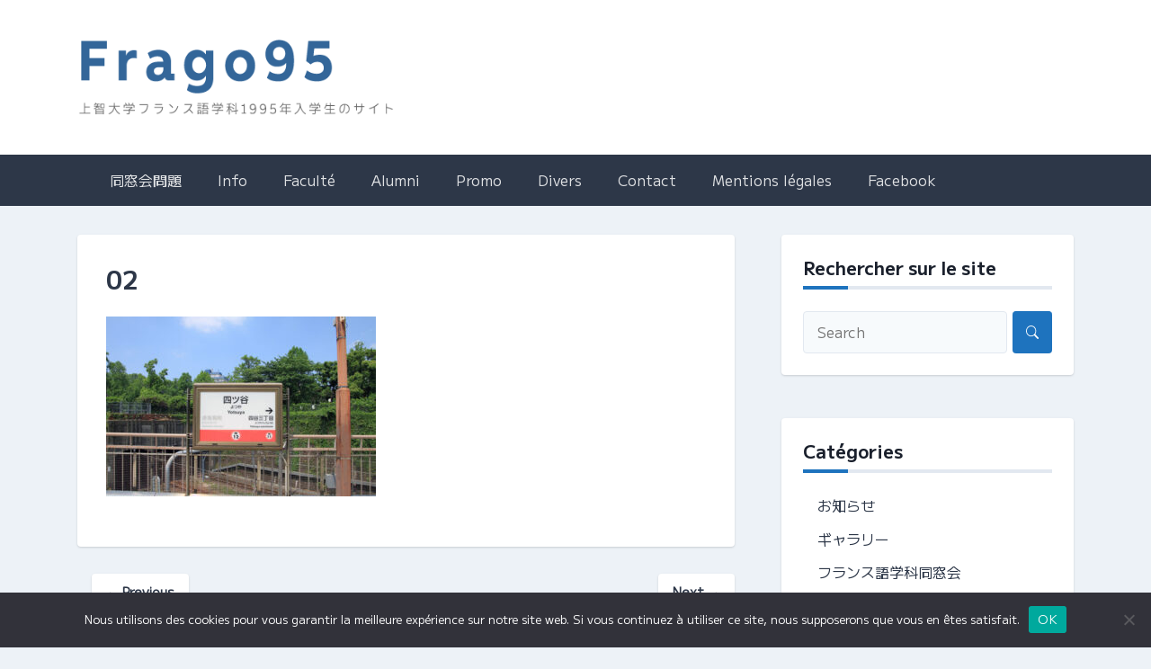

--- FILE ---
content_type: text/html; charset=UTF-8
request_url: https://1995.frago.fr/02/
body_size: 15519
content:
<!doctype html>
<html dir="ltr" lang="fr-FR" prefix="og: https://ogp.me/ns#">
<head>
	<meta charset="UTF-8">
	<meta name="viewport" content="width=device-width, initial-scale=1">
	<link rel="profile" href="https://gmpg.org/xfn/11">

	<title>02 | Frago95</title>

		<!-- All in One SEO 4.9.3 - aioseo.com -->
	<meta name="robots" content="max-image-preview:large" />
	<meta name="author" content="Nobutaka Mizuno"/>
	<link rel="canonical" href="https://1995.frago.fr/02/" />
	<meta name="generator" content="All in One SEO (AIOSEO) 4.9.3" />
		<meta property="og:locale" content="fr_FR" />
		<meta property="og:site_name" content="Frago95 – 上智大学フランス語学科1995年入学生のサイト" />
		<meta property="og:type" content="article" />
		<meta property="og:title" content="02 | Frago95" />
		<meta property="og:url" content="https://1995.frago.fr/02/" />
		<meta property="og:image" content="https://1995.frago.fr/wp-content/uploads/2015/06/perrier.jpg" />
		<meta property="og:image:secure_url" content="https://1995.frago.fr/wp-content/uploads/2015/06/perrier.jpg" />
		<meta property="og:image:width" content="720" />
		<meta property="og:image:height" content="480" />
		<meta property="article:published_time" content="2015-05-31T18:13:24+00:00" />
		<meta property="article:modified_time" content="2015-05-31T18:13:24+00:00" />
		<meta property="article:publisher" content="https://www.facebook.com/frago1995/" />
		<meta name="twitter:card" content="summary" />
		<meta name="twitter:site" content="@frago1995" />
		<meta name="twitter:title" content="02 | Frago95" />
		<meta name="twitter:creator" content="@frago1995" />
		<meta name="twitter:image" content="https://1995.frago.fr/wp-content/uploads/2015/05/perrier-wide.jpg" />
		<meta name="twitter:label1" content="Écrit par" />
		<meta name="twitter:data1" content="Nobutaka Mizuno" />
		<script type="application/ld+json" class="aioseo-schema">
			{"@context":"https:\/\/schema.org","@graph":[{"@type":"BreadcrumbList","@id":"https:\/\/1995.frago.fr\/02\/#breadcrumblist","itemListElement":[{"@type":"ListItem","@id":"https:\/\/1995.frago.fr#listItem","position":1,"name":"Home","item":"https:\/\/1995.frago.fr","nextItem":{"@type":"ListItem","@id":"https:\/\/1995.frago.fr\/02\/#listItem","name":"02"}},{"@type":"ListItem","@id":"https:\/\/1995.frago.fr\/02\/#listItem","position":2,"name":"02","previousItem":{"@type":"ListItem","@id":"https:\/\/1995.frago.fr#listItem","name":"Home"}}]},{"@type":"ItemPage","@id":"https:\/\/1995.frago.fr\/02\/#itempage","url":"https:\/\/1995.frago.fr\/02\/","name":"02 | Frago95","inLanguage":"fr-FR","isPartOf":{"@id":"https:\/\/1995.frago.fr\/#website"},"breadcrumb":{"@id":"https:\/\/1995.frago.fr\/02\/#breadcrumblist"},"author":{"@id":"https:\/\/1995.frago.fr\/author\/n-mizuno\/#author"},"creator":{"@id":"https:\/\/1995.frago.fr\/author\/n-mizuno\/#author"},"datePublished":"2015-06-01T03:13:24+09:00","dateModified":"2015-06-01T03:13:24+09:00"},{"@type":"Person","@id":"https:\/\/1995.frago.fr\/#person","name":"Nobutaka Mizuno","image":{"@type":"ImageObject","@id":"https:\/\/1995.frago.fr\/02\/#personImage","url":"https:\/\/secure.gravatar.com\/avatar\/727b80752a14b91581f8a29ee6514155?s=96&d=mm&r=g","width":96,"height":96,"caption":"Nobutaka Mizuno"}},{"@type":"Person","@id":"https:\/\/1995.frago.fr\/author\/n-mizuno\/#author","url":"https:\/\/1995.frago.fr\/author\/n-mizuno\/","name":"Nobutaka Mizuno","image":{"@type":"ImageObject","@id":"https:\/\/1995.frago.fr\/02\/#authorImage","url":"https:\/\/secure.gravatar.com\/avatar\/727b80752a14b91581f8a29ee6514155?s=96&d=mm&r=g","width":96,"height":96,"caption":"Nobutaka Mizuno"}},{"@type":"WebSite","@id":"https:\/\/1995.frago.fr\/#website","url":"https:\/\/1995.frago.fr\/","name":"Frago95","description":"\u4e0a\u667a\u5927\u5b66\u30d5\u30e9\u30f3\u30b9\u8a9e\u5b66\u79d11995\u5e74\u5165\u5b66\u751f\u306e\u30b5\u30a4\u30c8","inLanguage":"fr-FR","publisher":{"@id":"https:\/\/1995.frago.fr\/#person"}}]}
		</script>
		<!-- All in One SEO -->

<link rel='dns-prefetch' href='//www.google.com' />
<link rel='dns-prefetch' href='//secure.gravatar.com' />
<link rel='dns-prefetch' href='//cdn.jsdelivr.net' />
<link rel='dns-prefetch' href='//stats.wp.com' />
<link rel='dns-prefetch' href='//fonts.googleapis.com' />
<link rel='dns-prefetch' href='//v0.wordpress.com' />
<link rel='dns-prefetch' href='//jetpack.wordpress.com' />
<link rel='dns-prefetch' href='//s0.wp.com' />
<link rel='dns-prefetch' href='//public-api.wordpress.com' />
<link rel='dns-prefetch' href='//0.gravatar.com' />
<link rel='dns-prefetch' href='//1.gravatar.com' />
<link rel='dns-prefetch' href='//2.gravatar.com' />
<link rel="alternate" type="application/rss+xml" title="Frago95 &raquo; Flux" href="https://1995.frago.fr/feed/" />
<link rel="alternate" type="application/rss+xml" title="Frago95 &raquo; Flux des commentaires" href="https://1995.frago.fr/comments/feed/" />
<link rel="alternate" type="application/rss+xml" title="Frago95 &raquo; 02 Flux des commentaires" href="https://1995.frago.fr/feed/?attachment_id=301" />
<script>
window._wpemojiSettings = {"baseUrl":"https:\/\/s.w.org\/images\/core\/emoji\/14.0.0\/72x72\/","ext":".png","svgUrl":"https:\/\/s.w.org\/images\/core\/emoji\/14.0.0\/svg\/","svgExt":".svg","source":{"concatemoji":"https:\/\/1995.frago.fr\/wp-includes\/js\/wp-emoji-release.min.js?ver=6.2.8"}};
/*! This file is auto-generated */
!function(e,a,t){var n,r,o,i=a.createElement("canvas"),p=i.getContext&&i.getContext("2d");function s(e,t){p.clearRect(0,0,i.width,i.height),p.fillText(e,0,0);e=i.toDataURL();return p.clearRect(0,0,i.width,i.height),p.fillText(t,0,0),e===i.toDataURL()}function c(e){var t=a.createElement("script");t.src=e,t.defer=t.type="text/javascript",a.getElementsByTagName("head")[0].appendChild(t)}for(o=Array("flag","emoji"),t.supports={everything:!0,everythingExceptFlag:!0},r=0;r<o.length;r++)t.supports[o[r]]=function(e){if(p&&p.fillText)switch(p.textBaseline="top",p.font="600 32px Arial",e){case"flag":return s("\ud83c\udff3\ufe0f\u200d\u26a7\ufe0f","\ud83c\udff3\ufe0f\u200b\u26a7\ufe0f")?!1:!s("\ud83c\uddfa\ud83c\uddf3","\ud83c\uddfa\u200b\ud83c\uddf3")&&!s("\ud83c\udff4\udb40\udc67\udb40\udc62\udb40\udc65\udb40\udc6e\udb40\udc67\udb40\udc7f","\ud83c\udff4\u200b\udb40\udc67\u200b\udb40\udc62\u200b\udb40\udc65\u200b\udb40\udc6e\u200b\udb40\udc67\u200b\udb40\udc7f");case"emoji":return!s("\ud83e\udef1\ud83c\udffb\u200d\ud83e\udef2\ud83c\udfff","\ud83e\udef1\ud83c\udffb\u200b\ud83e\udef2\ud83c\udfff")}return!1}(o[r]),t.supports.everything=t.supports.everything&&t.supports[o[r]],"flag"!==o[r]&&(t.supports.everythingExceptFlag=t.supports.everythingExceptFlag&&t.supports[o[r]]);t.supports.everythingExceptFlag=t.supports.everythingExceptFlag&&!t.supports.flag,t.DOMReady=!1,t.readyCallback=function(){t.DOMReady=!0},t.supports.everything||(n=function(){t.readyCallback()},a.addEventListener?(a.addEventListener("DOMContentLoaded",n,!1),e.addEventListener("load",n,!1)):(e.attachEvent("onload",n),a.attachEvent("onreadystatechange",function(){"complete"===a.readyState&&t.readyCallback()})),(e=t.source||{}).concatemoji?c(e.concatemoji):e.wpemoji&&e.twemoji&&(c(e.twemoji),c(e.wpemoji)))}(window,document,window._wpemojiSettings);
</script>
<style>
img.wp-smiley,
img.emoji {
	display: inline !important;
	border: none !important;
	box-shadow: none !important;
	height: 1em !important;
	width: 1em !important;
	margin: 0 0.07em !important;
	vertical-align: -0.1em !important;
	background: none !important;
	padding: 0 !important;
}
</style>
	<link rel='stylesheet' id='wp-block-library-css' href='https://1995.frago.fr/wp-includes/css/dist/block-library/style.min.css?ver=6.2.8' media='all' />
<style id='wp-block-library-inline-css'>
.has-text-align-justify{text-align:justify;}
</style>
<link rel='stylesheet' id='aioseo/css/src/vue/standalone/blocks/table-of-contents/global.scss-css' href='https://1995.frago.fr/wp-content/plugins/all-in-one-seo-pack/dist/Lite/assets/css/table-of-contents/global.e90f6d47.css?ver=4.9.3' media='all' />
<link rel='stylesheet' id='mediaelement-css' href='https://1995.frago.fr/wp-includes/js/mediaelement/mediaelementplayer-legacy.min.css?ver=4.2.17' media='all' />
<link rel='stylesheet' id='wp-mediaelement-css' href='https://1995.frago.fr/wp-includes/js/mediaelement/wp-mediaelement.min.css?ver=6.2.8' media='all' />
<link rel='stylesheet' id='classic-theme-styles-css' href='https://1995.frago.fr/wp-includes/css/classic-themes.min.css?ver=6.2.8' media='all' />
<style id='global-styles-inline-css'>
body{--wp--preset--color--black: #000000;--wp--preset--color--cyan-bluish-gray: #abb8c3;--wp--preset--color--white: #ffffff;--wp--preset--color--pale-pink: #f78da7;--wp--preset--color--vivid-red: #cf2e2e;--wp--preset--color--luminous-vivid-orange: #ff6900;--wp--preset--color--luminous-vivid-amber: #fcb900;--wp--preset--color--light-green-cyan: #7bdcb5;--wp--preset--color--vivid-green-cyan: #00d084;--wp--preset--color--pale-cyan-blue: #8ed1fc;--wp--preset--color--vivid-cyan-blue: #0693e3;--wp--preset--color--vivid-purple: #9b51e0;--wp--preset--gradient--vivid-cyan-blue-to-vivid-purple: linear-gradient(135deg,rgba(6,147,227,1) 0%,rgb(155,81,224) 100%);--wp--preset--gradient--light-green-cyan-to-vivid-green-cyan: linear-gradient(135deg,rgb(122,220,180) 0%,rgb(0,208,130) 100%);--wp--preset--gradient--luminous-vivid-amber-to-luminous-vivid-orange: linear-gradient(135deg,rgba(252,185,0,1) 0%,rgba(255,105,0,1) 100%);--wp--preset--gradient--luminous-vivid-orange-to-vivid-red: linear-gradient(135deg,rgba(255,105,0,1) 0%,rgb(207,46,46) 100%);--wp--preset--gradient--very-light-gray-to-cyan-bluish-gray: linear-gradient(135deg,rgb(238,238,238) 0%,rgb(169,184,195) 100%);--wp--preset--gradient--cool-to-warm-spectrum: linear-gradient(135deg,rgb(74,234,220) 0%,rgb(151,120,209) 20%,rgb(207,42,186) 40%,rgb(238,44,130) 60%,rgb(251,105,98) 80%,rgb(254,248,76) 100%);--wp--preset--gradient--blush-light-purple: linear-gradient(135deg,rgb(255,206,236) 0%,rgb(152,150,240) 100%);--wp--preset--gradient--blush-bordeaux: linear-gradient(135deg,rgb(254,205,165) 0%,rgb(254,45,45) 50%,rgb(107,0,62) 100%);--wp--preset--gradient--luminous-dusk: linear-gradient(135deg,rgb(255,203,112) 0%,rgb(199,81,192) 50%,rgb(65,88,208) 100%);--wp--preset--gradient--pale-ocean: linear-gradient(135deg,rgb(255,245,203) 0%,rgb(182,227,212) 50%,rgb(51,167,181) 100%);--wp--preset--gradient--electric-grass: linear-gradient(135deg,rgb(202,248,128) 0%,rgb(113,206,126) 100%);--wp--preset--gradient--midnight: linear-gradient(135deg,rgb(2,3,129) 0%,rgb(40,116,252) 100%);--wp--preset--duotone--dark-grayscale: url('#wp-duotone-dark-grayscale');--wp--preset--duotone--grayscale: url('#wp-duotone-grayscale');--wp--preset--duotone--purple-yellow: url('#wp-duotone-purple-yellow');--wp--preset--duotone--blue-red: url('#wp-duotone-blue-red');--wp--preset--duotone--midnight: url('#wp-duotone-midnight');--wp--preset--duotone--magenta-yellow: url('#wp-duotone-magenta-yellow');--wp--preset--duotone--purple-green: url('#wp-duotone-purple-green');--wp--preset--duotone--blue-orange: url('#wp-duotone-blue-orange');--wp--preset--font-size--small: 13px;--wp--preset--font-size--medium: 20px;--wp--preset--font-size--large: 36px;--wp--preset--font-size--x-large: 42px;--wp--preset--spacing--20: 0.44rem;--wp--preset--spacing--30: 0.67rem;--wp--preset--spacing--40: 1rem;--wp--preset--spacing--50: 1.5rem;--wp--preset--spacing--60: 2.25rem;--wp--preset--spacing--70: 3.38rem;--wp--preset--spacing--80: 5.06rem;--wp--preset--shadow--natural: 6px 6px 9px rgba(0, 0, 0, 0.2);--wp--preset--shadow--deep: 12px 12px 50px rgba(0, 0, 0, 0.4);--wp--preset--shadow--sharp: 6px 6px 0px rgba(0, 0, 0, 0.2);--wp--preset--shadow--outlined: 6px 6px 0px -3px rgba(255, 255, 255, 1), 6px 6px rgba(0, 0, 0, 1);--wp--preset--shadow--crisp: 6px 6px 0px rgba(0, 0, 0, 1);}:where(.is-layout-flex){gap: 0.5em;}body .is-layout-flow > .alignleft{float: left;margin-inline-start: 0;margin-inline-end: 2em;}body .is-layout-flow > .alignright{float: right;margin-inline-start: 2em;margin-inline-end: 0;}body .is-layout-flow > .aligncenter{margin-left: auto !important;margin-right: auto !important;}body .is-layout-constrained > .alignleft{float: left;margin-inline-start: 0;margin-inline-end: 2em;}body .is-layout-constrained > .alignright{float: right;margin-inline-start: 2em;margin-inline-end: 0;}body .is-layout-constrained > .aligncenter{margin-left: auto !important;margin-right: auto !important;}body .is-layout-constrained > :where(:not(.alignleft):not(.alignright):not(.alignfull)){max-width: var(--wp--style--global--content-size);margin-left: auto !important;margin-right: auto !important;}body .is-layout-constrained > .alignwide{max-width: var(--wp--style--global--wide-size);}body .is-layout-flex{display: flex;}body .is-layout-flex{flex-wrap: wrap;align-items: center;}body .is-layout-flex > *{margin: 0;}:where(.wp-block-columns.is-layout-flex){gap: 2em;}.has-black-color{color: var(--wp--preset--color--black) !important;}.has-cyan-bluish-gray-color{color: var(--wp--preset--color--cyan-bluish-gray) !important;}.has-white-color{color: var(--wp--preset--color--white) !important;}.has-pale-pink-color{color: var(--wp--preset--color--pale-pink) !important;}.has-vivid-red-color{color: var(--wp--preset--color--vivid-red) !important;}.has-luminous-vivid-orange-color{color: var(--wp--preset--color--luminous-vivid-orange) !important;}.has-luminous-vivid-amber-color{color: var(--wp--preset--color--luminous-vivid-amber) !important;}.has-light-green-cyan-color{color: var(--wp--preset--color--light-green-cyan) !important;}.has-vivid-green-cyan-color{color: var(--wp--preset--color--vivid-green-cyan) !important;}.has-pale-cyan-blue-color{color: var(--wp--preset--color--pale-cyan-blue) !important;}.has-vivid-cyan-blue-color{color: var(--wp--preset--color--vivid-cyan-blue) !important;}.has-vivid-purple-color{color: var(--wp--preset--color--vivid-purple) !important;}.has-black-background-color{background-color: var(--wp--preset--color--black) !important;}.has-cyan-bluish-gray-background-color{background-color: var(--wp--preset--color--cyan-bluish-gray) !important;}.has-white-background-color{background-color: var(--wp--preset--color--white) !important;}.has-pale-pink-background-color{background-color: var(--wp--preset--color--pale-pink) !important;}.has-vivid-red-background-color{background-color: var(--wp--preset--color--vivid-red) !important;}.has-luminous-vivid-orange-background-color{background-color: var(--wp--preset--color--luminous-vivid-orange) !important;}.has-luminous-vivid-amber-background-color{background-color: var(--wp--preset--color--luminous-vivid-amber) !important;}.has-light-green-cyan-background-color{background-color: var(--wp--preset--color--light-green-cyan) !important;}.has-vivid-green-cyan-background-color{background-color: var(--wp--preset--color--vivid-green-cyan) !important;}.has-pale-cyan-blue-background-color{background-color: var(--wp--preset--color--pale-cyan-blue) !important;}.has-vivid-cyan-blue-background-color{background-color: var(--wp--preset--color--vivid-cyan-blue) !important;}.has-vivid-purple-background-color{background-color: var(--wp--preset--color--vivid-purple) !important;}.has-black-border-color{border-color: var(--wp--preset--color--black) !important;}.has-cyan-bluish-gray-border-color{border-color: var(--wp--preset--color--cyan-bluish-gray) !important;}.has-white-border-color{border-color: var(--wp--preset--color--white) !important;}.has-pale-pink-border-color{border-color: var(--wp--preset--color--pale-pink) !important;}.has-vivid-red-border-color{border-color: var(--wp--preset--color--vivid-red) !important;}.has-luminous-vivid-orange-border-color{border-color: var(--wp--preset--color--luminous-vivid-orange) !important;}.has-luminous-vivid-amber-border-color{border-color: var(--wp--preset--color--luminous-vivid-amber) !important;}.has-light-green-cyan-border-color{border-color: var(--wp--preset--color--light-green-cyan) !important;}.has-vivid-green-cyan-border-color{border-color: var(--wp--preset--color--vivid-green-cyan) !important;}.has-pale-cyan-blue-border-color{border-color: var(--wp--preset--color--pale-cyan-blue) !important;}.has-vivid-cyan-blue-border-color{border-color: var(--wp--preset--color--vivid-cyan-blue) !important;}.has-vivid-purple-border-color{border-color: var(--wp--preset--color--vivid-purple) !important;}.has-vivid-cyan-blue-to-vivid-purple-gradient-background{background: var(--wp--preset--gradient--vivid-cyan-blue-to-vivid-purple) !important;}.has-light-green-cyan-to-vivid-green-cyan-gradient-background{background: var(--wp--preset--gradient--light-green-cyan-to-vivid-green-cyan) !important;}.has-luminous-vivid-amber-to-luminous-vivid-orange-gradient-background{background: var(--wp--preset--gradient--luminous-vivid-amber-to-luminous-vivid-orange) !important;}.has-luminous-vivid-orange-to-vivid-red-gradient-background{background: var(--wp--preset--gradient--luminous-vivid-orange-to-vivid-red) !important;}.has-very-light-gray-to-cyan-bluish-gray-gradient-background{background: var(--wp--preset--gradient--very-light-gray-to-cyan-bluish-gray) !important;}.has-cool-to-warm-spectrum-gradient-background{background: var(--wp--preset--gradient--cool-to-warm-spectrum) !important;}.has-blush-light-purple-gradient-background{background: var(--wp--preset--gradient--blush-light-purple) !important;}.has-blush-bordeaux-gradient-background{background: var(--wp--preset--gradient--blush-bordeaux) !important;}.has-luminous-dusk-gradient-background{background: var(--wp--preset--gradient--luminous-dusk) !important;}.has-pale-ocean-gradient-background{background: var(--wp--preset--gradient--pale-ocean) !important;}.has-electric-grass-gradient-background{background: var(--wp--preset--gradient--electric-grass) !important;}.has-midnight-gradient-background{background: var(--wp--preset--gradient--midnight) !important;}.has-small-font-size{font-size: var(--wp--preset--font-size--small) !important;}.has-medium-font-size{font-size: var(--wp--preset--font-size--medium) !important;}.has-large-font-size{font-size: var(--wp--preset--font-size--large) !important;}.has-x-large-font-size{font-size: var(--wp--preset--font-size--x-large) !important;}
.wp-block-navigation a:where(:not(.wp-element-button)){color: inherit;}
:where(.wp-block-columns.is-layout-flex){gap: 2em;}
.wp-block-pullquote{font-size: 1.5em;line-height: 1.6;}
</style>
<link rel='stylesheet' id='categories-images-styles-css' href='https://1995.frago.fr/wp-content/plugins/categories-images/assets/css/zci-styles.css?ver=3.3.1' media='all' />
<link rel='stylesheet' id='contact-form-7-css' href='https://1995.frago.fr/wp-content/plugins/contact-form-7/includes/css/styles.css?ver=5.8.7' media='all' />
<link rel='stylesheet' id='cookie-notice-front-css' href='https://1995.frago.fr/wp-content/plugins/cookie-notice/css/front.min.css?ver=2.5.11' media='all' />
<link rel='stylesheet' id='responsive-lightbox-nivo-css' href='https://1995.frago.fr/wp-content/plugins/responsive-lightbox/assets/nivo/nivo-lightbox.min.css?ver=1.3.1' media='all' />
<link rel='stylesheet' id='responsive-lightbox-nivo-default-css' href='https://1995.frago.fr/wp-content/plugins/responsive-lightbox/assets/nivo/themes/default/default.css?ver=1.3.1' media='all' />
<link rel='stylesheet' id='parent-style-css' href='https://1995.frago.fr/wp-content/themes/newsbook/style.css?ver=6.2.8' media='all' />
<link rel='stylesheet' id='child-style-css' href='https://1995.frago.fr/wp-content/themes/newsbook-frago-fr/style.css?ver=6.2.8' media='all' />
<link rel='stylesheet' id='newsbook-fonts-css' href='//fonts.googleapis.com/css2?family=Inter%3Awght%40400%3B500%3B600%3B700&#038;display=swap&#038;ver=1.0.0' media='all' />
<link rel='stylesheet' id='bootstrap-5-grid-css' href='https://1995.frago.fr/wp-content/themes/newsbook/css/bootstrap-grid.css?ver=v5.0.0-alpha1' media='all' />
<link rel='stylesheet' id='newsbook-style-css' href='https://1995.frago.fr/wp-content/themes/newsbook-frago-fr/style.css?ver=1.0.0' media='all' />
<style id='newsbook-style-inline-css'>

			a, .widget a:hover, .entry-title a:hover, .cat-links a {
				color: #1e73be;
			}
			a:hover {
				color: #1e73be;
			}
			.widget .widget-title::after, .widget .widgettitle::after,
			.main-navigation a:hover, .main-navigation a:focus, .main-navigation a:active,
			.main-navigation .current_page_item > a, .main-navigation .current-menu-item > a,
			.main-navigation .current_page_ancestor > a, .main-navigation .current-menu-ancestor > a,
			input[type=reset], input[type=button], input[type=submit], button,
			.cat-links a:hover {
				background-color: #1e73be;
			}
			.search-form button.search-icon {
				border-color: #1e73be;
			}
		
.comments-link { clip: rect(1px, 1px, 1px, 1px); height: 1px; position: absolute; overflow: hidden; width: 1px; }
</style>
<link rel='stylesheet' id='wp-pagenavi-css' href='https://1995.frago.fr/wp-content/plugins/wp-pagenavi/pagenavi-css.css?ver=2.70' media='all' />
<link rel='stylesheet' id='jetpack_css-css' href='https://1995.frago.fr/wp-content/plugins/jetpack/css/jetpack.css?ver=12.8.2' media='all' />
<script id='cookie-notice-front-js-before'>
var cnArgs = {"ajaxUrl":"https:\/\/1995.frago.fr\/wp-admin\/admin-ajax.php","nonce":"f35c62cb96","hideEffect":"fade","position":"bottom","onScroll":false,"onScrollOffset":100,"onClick":false,"cookieName":"cookie_notice_accepted","cookieTime":2592000,"cookieTimeRejected":2592000,"globalCookie":false,"redirection":false,"cache":false,"revokeCookies":false,"revokeCookiesOpt":"automatic"};
</script>
<script src='https://1995.frago.fr/wp-content/plugins/cookie-notice/js/front.min.js?ver=2.5.11' id='cookie-notice-front-js'></script>
<script src='https://1995.frago.fr/wp-includes/js/jquery/jquery.min.js?ver=3.6.4' id='jquery-core-js'></script>
<script src='https://1995.frago.fr/wp-includes/js/jquery/jquery-migrate.min.js?ver=3.4.0' id='jquery-migrate-js'></script>
<script src='https://1995.frago.fr/wp-content/plugins/responsive-lightbox/assets/dompurify/purify.min.js?ver=3.3.1' id='dompurify-js'></script>
<script id='responsive-lightbox-sanitizer-js-before'>
window.RLG = window.RLG || {}; window.RLG.sanitizeAllowedHosts = ["youtube.com","www.youtube.com","youtu.be","vimeo.com","player.vimeo.com"];
</script>
<script src='https://1995.frago.fr/wp-content/plugins/responsive-lightbox/js/sanitizer.js?ver=2.6.1' id='responsive-lightbox-sanitizer-js'></script>
<script src='https://1995.frago.fr/wp-content/plugins/responsive-lightbox/assets/nivo/nivo-lightbox.min.js?ver=1.3.1' id='responsive-lightbox-nivo-js'></script>
<script src='https://1995.frago.fr/wp-includes/js/underscore.min.js?ver=1.13.4' id='underscore-js'></script>
<script src='https://1995.frago.fr/wp-content/plugins/responsive-lightbox/assets/infinitescroll/infinite-scroll.pkgd.min.js?ver=4.0.1' id='responsive-lightbox-infinite-scroll-js'></script>
<script id='responsive-lightbox-js-before'>
var rlArgs = {"script":"nivo","selector":"lightbox","customEvents":"","activeGalleries":true,"effect":"fade","clickOverlayToClose":true,"keyboardNav":true,"errorMessage":"The requested content cannot be loaded. Please try again later.","woocommerce_gallery":false,"ajaxurl":"https:\/\/1995.frago.fr\/wp-admin\/admin-ajax.php","nonce":"5d7108d5c1","preview":false,"postId":301,"scriptExtension":false};
</script>
<script src='https://1995.frago.fr/wp-content/plugins/responsive-lightbox/js/front.js?ver=2.6.1' id='responsive-lightbox-js'></script>
<link rel="https://api.w.org/" href="https://1995.frago.fr/wp-json/" /><link rel="alternate" type="application/json" href="https://1995.frago.fr/wp-json/wp/v2/media/301" /><link rel="EditURI" type="application/rsd+xml" title="RSD" href="https://1995.frago.fr/xmlrpc.php?rsd" />
<link rel="wlwmanifest" type="application/wlwmanifest+xml" href="https://1995.frago.fr/wp-includes/wlwmanifest.xml" />
<meta name="generator" content="WordPress 6.2.8" />
<link rel='shortlink' href='https://wp.me/a6aiIV-4R' />
<link rel="alternate" type="application/json+oembed" href="https://1995.frago.fr/wp-json/oembed/1.0/embed?url=https%3A%2F%2F1995.frago.fr%2F02%2F" />
<link rel="alternate" type="text/xml+oembed" href="https://1995.frago.fr/wp-json/oembed/1.0/embed?url=https%3A%2F%2F1995.frago.fr%2F02%2F&#038;format=xml" />
	<style>img#wpstats{display:none}</style>
		<link rel="pingback" href="https://1995.frago.fr/xmlrpc.php"><meta name="generator" content="Elementor 3.23.4; features: e_optimized_css_loading, additional_custom_breakpoints, e_lazyload; settings: css_print_method-external, google_font-enabled, font_display-auto">
			<style>
				.e-con.e-parent:nth-of-type(n+4):not(.e-lazyloaded):not(.e-no-lazyload),
				.e-con.e-parent:nth-of-type(n+4):not(.e-lazyloaded):not(.e-no-lazyload) * {
					background-image: none !important;
				}
				@media screen and (max-height: 1024px) {
					.e-con.e-parent:nth-of-type(n+3):not(.e-lazyloaded):not(.e-no-lazyload),
					.e-con.e-parent:nth-of-type(n+3):not(.e-lazyloaded):not(.e-no-lazyload) * {
						background-image: none !important;
					}
				}
				@media screen and (max-height: 640px) {
					.e-con.e-parent:nth-of-type(n+2):not(.e-lazyloaded):not(.e-no-lazyload),
					.e-con.e-parent:nth-of-type(n+2):not(.e-lazyloaded):not(.e-no-lazyload) * {
						background-image: none !important;
					}
				}
			</style>
					<style type="text/css">
					.site-title,
			.site-description {
				position: absolute;
				clip: rect(1px, 1px, 1px, 1px);
				}
					</style>
		<link rel="icon" href="https://1995.frago.fr/wp-content/uploads/2021/01/cropped-dot-fr-32x32.png" sizes="32x32" />
<link rel="icon" href="https://1995.frago.fr/wp-content/uploads/2021/01/cropped-dot-fr-192x192.png" sizes="192x192" />
<link rel="apple-touch-icon" href="https://1995.frago.fr/wp-content/uploads/2021/01/cropped-dot-fr-180x180.png" />
<meta name="msapplication-TileImage" content="https://1995.frago.fr/wp-content/uploads/2021/01/cropped-dot-fr-270x270.png" />
<link rel="stylesheet" type="text/css" id="wp-custom-css" href="https://1995.frago.fr/?custom-css=3fa4871005" /></head>

<body class="attachment attachment-template-default single single-attachment postid-301 attachmentid-301 attachment-jpeg wp-custom-logo cookies-not-set no-sidebar antialiased comment-hidden elementor-default elementor-kit-2174">
<svg xmlns="http://www.w3.org/2000/svg" viewBox="0 0 0 0" width="0" height="0" focusable="false" role="none" style="visibility: hidden; position: absolute; left: -9999px; overflow: hidden;" ><defs><filter id="wp-duotone-dark-grayscale"><feColorMatrix color-interpolation-filters="sRGB" type="matrix" values=" .299 .587 .114 0 0 .299 .587 .114 0 0 .299 .587 .114 0 0 .299 .587 .114 0 0 " /><feComponentTransfer color-interpolation-filters="sRGB" ><feFuncR type="table" tableValues="0 0.49803921568627" /><feFuncG type="table" tableValues="0 0.49803921568627" /><feFuncB type="table" tableValues="0 0.49803921568627" /><feFuncA type="table" tableValues="1 1" /></feComponentTransfer><feComposite in2="SourceGraphic" operator="in" /></filter></defs></svg><svg xmlns="http://www.w3.org/2000/svg" viewBox="0 0 0 0" width="0" height="0" focusable="false" role="none" style="visibility: hidden; position: absolute; left: -9999px; overflow: hidden;" ><defs><filter id="wp-duotone-grayscale"><feColorMatrix color-interpolation-filters="sRGB" type="matrix" values=" .299 .587 .114 0 0 .299 .587 .114 0 0 .299 .587 .114 0 0 .299 .587 .114 0 0 " /><feComponentTransfer color-interpolation-filters="sRGB" ><feFuncR type="table" tableValues="0 1" /><feFuncG type="table" tableValues="0 1" /><feFuncB type="table" tableValues="0 1" /><feFuncA type="table" tableValues="1 1" /></feComponentTransfer><feComposite in2="SourceGraphic" operator="in" /></filter></defs></svg><svg xmlns="http://www.w3.org/2000/svg" viewBox="0 0 0 0" width="0" height="0" focusable="false" role="none" style="visibility: hidden; position: absolute; left: -9999px; overflow: hidden;" ><defs><filter id="wp-duotone-purple-yellow"><feColorMatrix color-interpolation-filters="sRGB" type="matrix" values=" .299 .587 .114 0 0 .299 .587 .114 0 0 .299 .587 .114 0 0 .299 .587 .114 0 0 " /><feComponentTransfer color-interpolation-filters="sRGB" ><feFuncR type="table" tableValues="0.54901960784314 0.98823529411765" /><feFuncG type="table" tableValues="0 1" /><feFuncB type="table" tableValues="0.71764705882353 0.25490196078431" /><feFuncA type="table" tableValues="1 1" /></feComponentTransfer><feComposite in2="SourceGraphic" operator="in" /></filter></defs></svg><svg xmlns="http://www.w3.org/2000/svg" viewBox="0 0 0 0" width="0" height="0" focusable="false" role="none" style="visibility: hidden; position: absolute; left: -9999px; overflow: hidden;" ><defs><filter id="wp-duotone-blue-red"><feColorMatrix color-interpolation-filters="sRGB" type="matrix" values=" .299 .587 .114 0 0 .299 .587 .114 0 0 .299 .587 .114 0 0 .299 .587 .114 0 0 " /><feComponentTransfer color-interpolation-filters="sRGB" ><feFuncR type="table" tableValues="0 1" /><feFuncG type="table" tableValues="0 0.27843137254902" /><feFuncB type="table" tableValues="0.5921568627451 0.27843137254902" /><feFuncA type="table" tableValues="1 1" /></feComponentTransfer><feComposite in2="SourceGraphic" operator="in" /></filter></defs></svg><svg xmlns="http://www.w3.org/2000/svg" viewBox="0 0 0 0" width="0" height="0" focusable="false" role="none" style="visibility: hidden; position: absolute; left: -9999px; overflow: hidden;" ><defs><filter id="wp-duotone-midnight"><feColorMatrix color-interpolation-filters="sRGB" type="matrix" values=" .299 .587 .114 0 0 .299 .587 .114 0 0 .299 .587 .114 0 0 .299 .587 .114 0 0 " /><feComponentTransfer color-interpolation-filters="sRGB" ><feFuncR type="table" tableValues="0 0" /><feFuncG type="table" tableValues="0 0.64705882352941" /><feFuncB type="table" tableValues="0 1" /><feFuncA type="table" tableValues="1 1" /></feComponentTransfer><feComposite in2="SourceGraphic" operator="in" /></filter></defs></svg><svg xmlns="http://www.w3.org/2000/svg" viewBox="0 0 0 0" width="0" height="0" focusable="false" role="none" style="visibility: hidden; position: absolute; left: -9999px; overflow: hidden;" ><defs><filter id="wp-duotone-magenta-yellow"><feColorMatrix color-interpolation-filters="sRGB" type="matrix" values=" .299 .587 .114 0 0 .299 .587 .114 0 0 .299 .587 .114 0 0 .299 .587 .114 0 0 " /><feComponentTransfer color-interpolation-filters="sRGB" ><feFuncR type="table" tableValues="0.78039215686275 1" /><feFuncG type="table" tableValues="0 0.94901960784314" /><feFuncB type="table" tableValues="0.35294117647059 0.47058823529412" /><feFuncA type="table" tableValues="1 1" /></feComponentTransfer><feComposite in2="SourceGraphic" operator="in" /></filter></defs></svg><svg xmlns="http://www.w3.org/2000/svg" viewBox="0 0 0 0" width="0" height="0" focusable="false" role="none" style="visibility: hidden; position: absolute; left: -9999px; overflow: hidden;" ><defs><filter id="wp-duotone-purple-green"><feColorMatrix color-interpolation-filters="sRGB" type="matrix" values=" .299 .587 .114 0 0 .299 .587 .114 0 0 .299 .587 .114 0 0 .299 .587 .114 0 0 " /><feComponentTransfer color-interpolation-filters="sRGB" ><feFuncR type="table" tableValues="0.65098039215686 0.40392156862745" /><feFuncG type="table" tableValues="0 1" /><feFuncB type="table" tableValues="0.44705882352941 0.4" /><feFuncA type="table" tableValues="1 1" /></feComponentTransfer><feComposite in2="SourceGraphic" operator="in" /></filter></defs></svg><svg xmlns="http://www.w3.org/2000/svg" viewBox="0 0 0 0" width="0" height="0" focusable="false" role="none" style="visibility: hidden; position: absolute; left: -9999px; overflow: hidden;" ><defs><filter id="wp-duotone-blue-orange"><feColorMatrix color-interpolation-filters="sRGB" type="matrix" values=" .299 .587 .114 0 0 .299 .587 .114 0 0 .299 .587 .114 0 0 .299 .587 .114 0 0 " /><feComponentTransfer color-interpolation-filters="sRGB" ><feFuncR type="table" tableValues="0.098039215686275 1" /><feFuncG type="table" tableValues="0 0.66274509803922" /><feFuncB type="table" tableValues="0.84705882352941 0.41960784313725" /><feFuncA type="table" tableValues="1 1" /></feComponentTransfer><feComposite in2="SourceGraphic" operator="in" /></filter></defs></svg>

<div id="page" class="site">
	<a class="skip-link screen-reader-text" href="#primary">Skip to content</a>

	
			<header id="masthead" class="site-header">
			<div class="main-header-bar nb-header-design-1">
				<div class="container">
					<div class="row align-items-center site-header-row">
						<div class="col-md-4">
							<div class="site-branding">
								<a href="https://1995.frago.fr/" class="custom-logo-link" rel="home"><img width="420" height="100" src="https://1995.frago.fr/wp-content/uploads/2021/01/frago95_logo.png" class="custom-logo" alt="Frago95" decoding="async" srcset="https://1995.frago.fr/wp-content/uploads/2021/01/frago95_logo.png 420w, https://1995.frago.fr/wp-content/uploads/2021/01/frago95_logo-300x71.png 300w" sizes="(max-width: 420px) 100vw, 420px" /></a>									<p class="site-title"><a href="https://1995.frago.fr/" rel="home">Frago95</a></p>
																		<p class="site-description">上智大学フランス語学科1995年入学生のサイト</p>
															</div><!-- .site-branding -->
						</div>

						<div class="col-md-8">
													</div>
					</div>
				</div>
			</div>
		</header><!-- #masthead -->

		<div class="main-header-nav-bar nb-header-design-1">
			<div class="container">
				<div class="row align-items-center primary-nav-row">
					<div class="col-md-12">
						<nav id="site-navigation" class="main-navigation">
							<button class="menu-toggle" aria-controls="primary-menu" aria-expanded="false">Primary Menu</button>
							<div class="menu-menu-container"><ul id="primary-menu" class="menu"><li id="menu-item-1900" class="menu-item menu-item-type-taxonomy menu-item-object-category menu-item-1900"><a title="上智大学フランス語学科同窓会問題（個人情報無断漏洩 及び 風間烈同窓会会長の虚偽対応）" href="https://1995.frago.fr/dosokai-mondai/">同窓会問題</a></li>
<li id="menu-item-13" class="menu-item menu-item-type-taxonomy menu-item-object-category menu-item-13"><a href="https://1995.frago.fr/info/">Info</a></li>
<li id="menu-item-14" class="menu-item menu-item-type-taxonomy menu-item-object-category menu-item-14"><a title="学部・学科の動き" href="https://1995.frago.fr/faculte/">Faculté</a></li>
<li id="menu-item-1547" class="menu-item menu-item-type-taxonomy menu-item-object-category menu-item-1547"><a title="フランス語学科同窓会" href="https://1995.frago.fr/alumni/">Alumni</a></li>
<li id="menu-item-168" class="menu-item menu-item-type-taxonomy menu-item-object-category menu-item-168"><a title="宣伝" href="https://1995.frago.fr/pubs/">Promo</a></li>
<li id="menu-item-66" class="menu-item menu-item-type-taxonomy menu-item-object-category menu-item-66"><a title="雑談" href="https://1995.frago.fr/divers/">Divers</a></li>
<li id="menu-item-62" class="menu-item menu-item-type-post_type menu-item-object-page menu-item-62"><a title="お問い合わせ" href="https://1995.frago.fr/contacter/">Contact</a></li>
<li id="menu-item-1852" class="menu-item menu-item-type-post_type menu-item-object-page menu-item-1852"><a title="サイト運営ガイドライン、おことわり、個人情報保護方針" href="https://1995.frago.fr/mentions_legales/">Mentions légales</a></li>
<li id="menu-item-1857" class="menu-item menu-item-type-custom menu-item-object-custom menu-item-1857"><a title="Facebook" href="https://facebook.com/frago1995">Facebook</a></li>
</ul></div>						</nav><!-- #site-navigation -->
					</div>
				</div><!-- .row -->
			</div><!-- .container -->
		</div><!-- /.main-header-nav-bar -->
		
	
<div id="main-content">
	<div class="container">
		<div class="row justify-content-center">
			<div class="col-md-8 content-area">
				<main id="primary" class="site-main">

					
<article id="post-301" class="nb-post-with-content post-301 attachment type-attachment status-inherit hentry">

	<div class="nb-card-content">
		<header class="entry-header">
			<h1 class="entry-title">02</h1>		</header><!-- .entry-header -->

		
		<div class="entry-content">
			<p class="attachment"><a href='https://1995.frago.fr/wp-content/uploads/2015/06/02.jpg' title="" data-rl_title="" class="rl-gallery-link" data-rl_caption="" data-rel="lightbox-gallery-0"><img fetchpriority="high" width="300" height="200" src="https://1995.frago.fr/wp-content/uploads/2015/06/02-300x200.jpg" class="attachment-medium size-medium" alt="" decoding="async" srcset="https://1995.frago.fr/wp-content/uploads/2015/06/02-300x200.jpg 300w, https://1995.frago.fr/wp-content/uploads/2015/06/02.jpg 720w" sizes="(max-width: 300px) 100vw, 300px" /></a></p>
		</div><!-- .entry-content -->

		<div class="clearfix"></div>
	</div>

</article><!-- #post-301 -->
<div class="clearfix"></div>

		<ul class="default-theme-post-navigation">
			<li class="theme-nav-previous"><a href='https://1995.frago.fr/wp-content/uploads/2015/06/01.jpg' title="" data-rl_title="" class="rl-gallery-link" data-rl_caption="" data-rel="lightbox-gallery-0">&larr; Previous</a></li>
			<li class="theme-nav-next"><a href='https://1995.frago.fr/wp-content/uploads/2015/06/03.jpg' title="" data-rl_title="" class="rl-gallery-link" data-rl_caption="" data-rel="lightbox-gallery-0">Next &rarr;</a></li>
		</ul>
		
<div id="comments" class="comments-area">

	
		<div id="respond" class="comment-respond">
			<h3 id="reply-title" class="comment-reply-title">Laisser un commentaire<small><a rel="nofollow" id="cancel-comment-reply-link" href="/02/#respond" style="display:none;">Annuler la réponse.</a></small></h3>			<form id="commentform" class="comment-form">
				<iframe
					title="Formulaire de commentaire"
					src="https://jetpack.wordpress.com/jetpack-comment/?blogid=91113273&#038;postid=301&#038;comment_registration=0&#038;require_name_email=1&#038;stc_enabled=1&#038;stb_enabled=1&#038;show_avatars=1&#038;avatar_default=mystery&#038;greeting=Laisser+un+commentaire&#038;jetpack_comments_nonce=b0171ae883&#038;greeting_reply=R%C3%A9pondre+%C3%A0+%25s&#038;color_scheme=light&#038;lang=fr_FR&#038;jetpack_version=12.8.2&#038;show_cookie_consent=10&#038;has_cookie_consent=0&#038;token_key=%3Bnormal%3B&#038;sig=c8f1a910ec514c2283e9aadff8af27f05d4bef85#parent=https%3A%2F%2F1995.frago.fr%2F02%2F"
											name="jetpack_remote_comment"
						style="width:100%; height: 430px; border:0;"
										class="jetpack_remote_comment"
					id="jetpack_remote_comment"
					sandbox="allow-same-origin allow-top-navigation allow-scripts allow-forms allow-popups"
				>
									</iframe>
									<!--[if !IE]><!-->
					<script>
						document.addEventListener('DOMContentLoaded', function () {
							var commentForms = document.getElementsByClassName('jetpack_remote_comment');
							for (var i = 0; i < commentForms.length; i++) {
								commentForms[i].allowTransparency = false;
								commentForms[i].scrolling = 'no';
							}
						});
					</script>
					<!--<![endif]-->
							</form>
		</div>

		
		<input type="hidden" name="comment_parent" id="comment_parent" value="" />

		
</div><!-- #comments -->

				</main><!-- #main -->
			</div>

			<div class="col-md-4 sidebar-area">
				
<aside id="secondary" class="widget-area">
	<section id="search-3" class="widget widget_search"><h5 class="widget-title">Rechercher sur le site</h5><form action="https://1995.frago.fr/" class="search-form searchform clearfix" method="get">
	<div class="search-wrap">
		<input type="text" placeholder="Search" class="s field" name="s">
		<button class="search-icon" type="submit">
			<svg width="1em" height="1em" viewBox="0 0 16 16" class="bi bi-search" fill="currentColor" xmlns="http://www.w3.org/2000/svg">
				<path fill-rule="evenodd" d="M10.442 10.442a1 1 0 0 1 1.415 0l3.85 3.85a1 1 0 0 1-1.414 1.415l-3.85-3.85a1 1 0 0 1 0-1.415z"/>
				<path fill-rule="evenodd" d="M6.5 12a5.5 5.5 0 1 0 0-11 5.5 5.5 0 0 0 0 11zM13 6.5a6.5 6.5 0 1 1-13 0 6.5 6.5 0 0 1 13 0z"/>
			</svg>
		</button>
	</div>
</form><!-- .searchform -->
</section><section id="categories-4" class="widget widget_categories"><h5 class="widget-title">Catégories</h5>
			<ul>
					<li class="cat-item cat-item-1"><a href="https://1995.frago.fr/info/">お知らせ</a>
</li>
	<li class="cat-item cat-item-8"><a href="https://1995.frago.fr/galerie/">ギャラリー</a>
</li>
	<li class="cat-item cat-item-26"><a href="https://1995.frago.fr/alumni/">フランス語学科同窓会</a>
</li>
	<li class="cat-item cat-item-575"><a href="https://1995.frago.fr/dosokai-mondai/">上智大学フランス語学科同窓会問題（個人情報無断漏洩 及び 風間烈同窓会会長の虚偽対応）</a>
</li>
	<li class="cat-item cat-item-3"><a href="https://1995.frago.fr/faculte/">学部・学科の動き</a>
</li>
	<li class="cat-item cat-item-4"><a href="https://1995.frago.fr/pubs/">宣伝</a>
</li>
	<li class="cat-item cat-item-9"><a href="https://1995.frago.fr/divers/">雑談</a>
</li>
			</ul>

			</section><section id="views-3" class="widget widget_views"><h5 class="widget-title">Les plus consultés</h5><ul>
<li><a href="https://1995.frago.fr/2021/05/aadef-sophia-45/"  title="上智大学フランス語学科同窓会による個人情報無断開示事件(45)">上智大学フランス語学科同窓会による個人情報無断開示事件(45)</a> - <strong>49 572</strong></li><li><a href="https://1995.frago.fr/2021/05/aadef-sophia-44/"  title="上智大学フランス語学科同窓会による個人情報無断開示事件(44)">上智大学フランス語学科同窓会による個人情報無断開示事件(44)</a> - <strong>48 887</strong></li><li><a href="https://1995.frago.fr/2021/05/aadef-sophia-43/"  title="上智大学フランス語学科同窓会による個人情報無断開示事件(43)">上智大学フランス語学科同窓会による個人情報無断開示事件(43)</a> - <strong>48 091</strong></li><li><a href="https://1995.frago.fr/2019/05/aadef-sophia-42/"  title="上智大学フランス語学科同窓会による個人情報無断開示事件(42)">上智大学フランス語学科同窓会による個人情報無断開示事件(42)</a> - <strong>47 337</strong></li><li><a href="https://1995.frago.fr/2018/11/aadef-sophia-41/"  title="上智大学フランス語学科同窓会による個人情報無断開示事件(41)">上智大学フランス語学科同窓会による個人情報無断開示事件(41)</a> - <strong>47 024</strong></li></ul>
</section><section id="linkcat-7" class="widget widget_links"><h5 class="widget-title">Liens - Actualités</h5>
	<ul class='xoxo blogroll'>
<li><a href="http://fr.yahoo.com/" rel="noopener" target="_blank">Yahoo! France</a></li>
<li><a href="http://www.france24.com/fr/" rel="noopener" target="_blank">France24</a></li>
<li><a href="http://lci.tf1.fr/monde/" rel="noopener" target="_blank">TF1 Monde</a></li>
<li><a href="http://www3.nhk.or.jp/nhkworld/fr/" rel="noopener" target="_blank">NHK World</a></li>
<li><a href="https://www.bbc.com/afrique/topics/cvqxn21vx11t" rel="noopener" target="_blank">BBC News Afrique &#8211; Monde</a></li>
<li><a href="https://www.1jour1actu.com/" rel="noopener" target="_blank">1jour1actu.com</a></li>

	</ul>
</section>
<section id="linkcat-2" class="widget widget_links"><h5 class="widget-title">Liens - Faculté</h5>
	<ul class='xoxo blogroll'>
<li><a href="https://dept.sophia.ac.jp/fs/french/" rel="noopener" target="_blank">フランス語学科</a></li>
<li><a href="https://www.facebook.com/pages/%E4%B8%8A%E6%99%BA%E5%A4%A7%E5%AD%A6%E5%A4%96%E5%9B%BD%E8%AA%9E%E5%AD%A6%E9%83%A8%E3%83%95%E3%83%A9%E3%83%B3%E3%82%B9%E8%AA%9E%E5%AD%A6%E7%A7%91/463404420357145" rel="noopener" target="_blank">フランス語学科Fbページ</a></li>

	</ul>
</section>
<section id="linkcat-565" class="widget widget_links"><h5 class="widget-title">Liens - Magasins</h5>
	<ul class='xoxo blogroll'>
<li><a href="http://www.fnac.com/" rel="noopener" target="_blank">Fnac</a></li>
<li><a href="http://www.amazon.fr/" rel="noopener" target="_blank">Amazon.fr</a></li>
<li><a href="https://fr.shopping.rakuten.com/">Rakuten</a></li>

	</ul>
</section>
<section id="linkcat-10" class="widget widget_links"><h5 class="widget-title">Liens - Traduction</h5>
	<ul class='xoxo blogroll'>
<li><a href="http://www.le-dictionnaire.com/" rel="noopener" target="_blank">Le Dictionnaire.com</a></li>
<li><a href="https://www.deepl.com/fr/translator" rel="noopener" target="_blank">DeepL Traduction</a></li>
<li><a href="https://translate.google.fr/">Google Traduction</a></li>
<li><a href="http://www.hanai-cpa.co.jp/dictionary.htm" rel="noopener" target="_blank">仏和会計用語集</a></li>

	</ul>
</section>
<section id="text-5" class="widget widget_text"><h5 class="widget-title">Pubs</h5>			<div class="textwidget"><p align="center"><a href="https://linksynergy.jrs5.com/fs-bin/click?id=9FR/8bPGmzE&offerid=293767.494&type=4&subid=0"><IMG alt="海外現地オプショナルツアーなら【VELTRA（ベルトラ）】" border="0" src="https://file.veltra.com/jp/affiliate/bnr/120x60-france.gif"></a><IMG border="0" width="0" height="0" src="https://ad.linksynergy.com/fs-bin/show?id=9FR/8bPGmzE&bids=293767.494&type=4&subid=0"></p><p align="center"><a href="https://linksynergy.jrs5.com/fs-bin/click?id=9FR/8bPGmzE&offerid=457038.200&type=4&subid=0"><IMG alt="ビックカメラ.com" border="0" src="https://www.biccamera.com/linkshare/images/120x60/logo_120x60_com.jpg"></a><IMG border="0" width="0" height="0" src="https://ad.linksynergy.com/fs-bin/show?id=9FR/8bPGmzE&bids=457038.200&type=4&subid=0"></p><p align="center"><iframe src="//rcm-fe.amazon-adsystem.com/e/cm?t=a8-affi-304340-22&o=9&p=42&l=ur1&category=amazonrotate&f=ifr" width=234 height=60 scrolling="no" border="0" marginwidth="0" style="border:none;" frameborder="0"></iframe><img border="0" width="0" height="0" src="//www12.a8.net/0.gif?a8mat=1NWEVN+AVRADE+249K+BWGDT" alt=""></p><p align="center"><a href="https://rpx.a8.net/svt/ejp?a8mat=1U7G70+FZ4SOY+2HOM+68EPD&rakuten=y&a8ejpredirect=http%3A%2F%2Fhb.afl.rakuten.co.jp%2Fhgc%2F0ea62065.34400275.0ea62066.204f04c0%2Fa05070884599_1U7G70_FZ4SOY_2HOM_68EPD%3Fpc%3Dhttp%253A%252F%252Fwww.rakuten.co.jp%252F%26m%3Dhttp%253A%252F%252Fm.rakuten.co.jp%252F" rel="nofollow">
<img src="http://hbb.afl.rakuten.co.jp/hsb/0eb4bbc1.9717e3a2.0eb4bbaa.95151395/" border="0"></a><img border="0" width="1" height="1" src="https://www17.a8.net/0.gif?a8mat=1U7G70+FZ4SOY+2HOM+68EPD" alt=""></p><p align="center"><a href="https://rpx.a8.net/svt/ejp?a8mat=1U7G70+FZ4SOY+2HOM+6MC8X&rakuten=y&a8ejpredirect=http%3A%2F%2Fhb.afl.rakuten.co.jp%2Fhsc%2F0ea81083.052227c6.0ea81082.5814e1a7%2Fa05070884599_1U7G70_FZ4SOY_2HOM_6MC8X" rel="nofollow">
<img src="http://hbb.afl.rakuten.co.jp/hsb/0ea81084.c0dfec17.0ea81082.5814e1a7/" border="0"></a>
<img border="0" width="1" height="1" src="https://www11.a8.net/0.gif?a8mat=1U7G70+FZ4SOY+2HOM+6MC8X" alt=""></p><p align="center"><a href="https://px.a8.net/svt/ejp?a8mat=1HVVAU+354DPU+CO4+64C3L" rel="nofollow">
<img border="0" width="234" height="60" alt="" src="https://www23.a8.net/svt/bgt?aid=090506550190&wid=001&eno=01&mid=s00000001642001028000&mc=1"></a>
<img border="0" width="0" height="0" src="https://www15.a8.net/0.gif?a8mat=1HVVAU+354DPU+CO4+64C3L" alt=""></p></div>
		</section><section id="rss-5" class="widget widget_rss"><h5 class="widget-title"><a class="rsswidget rss-widget-feed" href="https://sophia.frago.fr/feed"><img class="rss-widget-icon" style="border:0" width="14" height="14" src="https://1995.frago.fr/wp-includes/images/rss.png" alt="Flux" /></a> <a class="rsswidget rss-widget-title" href="https://sophia.frago.fr/">上智大学フランス語学科同窓会 特集サイト</a></h5><ul><li><a class='rsswidget' href='https://sophia.frago.fr/aadef-sophia/aadef-45/?utm_source=rss&#038;utm_medium=rss&#038;utm_campaign=aadef-45'>上智大学フランス語学科同窓会による個人情報無断開示事件(45)</a></li><li><a class='rsswidget' href='https://sophia.frago.fr/aadef-sophia/aadef-44/?utm_source=rss&#038;utm_medium=rss&#038;utm_campaign=aadef-44'>上智大学フランス語学科同窓会による個人情報無断開示事件(44)</a></li><li><a class='rsswidget' href='https://sophia.frago.fr/aadef-sophia/aadef-43/?utm_source=rss&#038;utm_medium=rss&#038;utm_campaign=aadef-43'>上智大学フランス語学科同窓会による個人情報無断開示事件(43)</a></li><li><a class='rsswidget' href='https://sophia.frago.fr/aadef-sophia/aadef-42/?utm_source=rss&#038;utm_medium=rss&#038;utm_campaign=aadef-42'>上智大学フランス語学科同窓会による個人情報無断開示事件(42)</a></li><li><a class='rsswidget' href='https://sophia.frago.fr/aadef-sophia/aadef-41/?utm_source=rss&#038;utm_medium=rss&#038;utm_campaign=aadef-41'>上智大学フランス語学科同窓会による個人情報無断開示事件(41)</a></li><li><a class='rsswidget' href='https://sophia.frago.fr/aadef-sophia/aadef-40/?utm_source=rss&#038;utm_medium=rss&#038;utm_campaign=aadef-40'>上智大学フランス語学科同窓会による個人情報無断開示事件(40)</a></li><li><a class='rsswidget' href='https://sophia.frago.fr/aadef-sophia/aadef-39/?utm_source=rss&#038;utm_medium=rss&#038;utm_campaign=aadef-39'>上智大学フランス語学科同窓会による個人情報無断開示事件(39)</a></li><li><a class='rsswidget' href='https://sophia.frago.fr/aadef-sophia/aadef-38/?utm_source=rss&#038;utm_medium=rss&#038;utm_campaign=aadef-38'>上智大学フランス語学科同窓会による個人情報無断開示事件(38)</a></li><li><a class='rsswidget' href='https://sophia.frago.fr/aadef-sophia/aadef-37/?utm_source=rss&#038;utm_medium=rss&#038;utm_campaign=aadef-37'>上智大学フランス語学科同窓会による個人情報無断開示事件(37)</a></li><li><a class='rsswidget' href='https://sophia.frago.fr/aadef-sophia/aadef-36/?utm_source=rss&#038;utm_medium=rss&#038;utm_campaign=aadef-36'>上智大学フランス語学科同窓会による個人情報無断開示事件(36)</a></li></ul></section></aside><!-- #secondary -->
			</div>
		</div>
	</div>

</div><!-- /#main-content -->


		
	<footer id="colophon" class="site-footer">

<span><center>A division of <a href="https://frago.fr/" target="_blank">Frago.fr</a>, owned by <a href="http://www.cliches.net/" target="_blank">Nobutaka Mizuno</a>.<br />
All texts and photos subject to copyright.<br />
<small>[This site is private and not related to Sophia University.]</small></center></span>
			<div class="container">
		<div class="row">
			<div class="col-md-12 text-center">
				<div class="site-info">
					<span>
						Powered By: 						<a href="https://wordpress.org/" target="_blank">WordPress</a>
					</span>
					<span class="sep"> | </span>
					<span>
						Theme: 						<a href="https://odiethemes.com/themes/newsbook/" target="_blank">newsbook</a>
						 By OdieThemes					</span>
				</div><!-- .site-info -->
			</div>
		</div>
	</div>
	
	</footer>

<!-- #colophon -->

	</div><!-- #page -->


			<script type='text/javascript'>
				const lazyloadRunObserver = () => {
					const lazyloadBackgrounds = document.querySelectorAll( `.e-con.e-parent:not(.e-lazyloaded)` );
					const lazyloadBackgroundObserver = new IntersectionObserver( ( entries ) => {
						entries.forEach( ( entry ) => {
							if ( entry.isIntersecting ) {
								let lazyloadBackground = entry.target;
								if( lazyloadBackground ) {
									lazyloadBackground.classList.add( 'e-lazyloaded' );
								}
								lazyloadBackgroundObserver.unobserve( entry.target );
							}
						});
					}, { rootMargin: '200px 0px 200px 0px' } );
					lazyloadBackgrounds.forEach( ( lazyloadBackground ) => {
						lazyloadBackgroundObserver.observe( lazyloadBackground );
					} );
				};
				const events = [
					'DOMContentLoaded',
					'elementor/lazyload/observe',
				];
				events.forEach( ( event ) => {
					document.addEventListener( event, lazyloadRunObserver );
				} );
			</script>
			<script src='https://1995.frago.fr/wp-content/plugins/contact-form-7/includes/swv/js/index.js?ver=5.8.7' id='swv-js'></script>
<script id='contact-form-7-js-extra'>
var wpcf7 = {"api":{"root":"https:\/\/1995.frago.fr\/wp-json\/","namespace":"contact-form-7\/v1"}};
</script>
<script src='https://1995.frago.fr/wp-content/plugins/contact-form-7/includes/js/index.js?ver=5.8.7' id='contact-form-7-js'></script>
<script id='google-invisible-recaptcha-js-before'>
var renderInvisibleReCaptcha = function() {

    for (var i = 0; i < document.forms.length; ++i) {
        var form = document.forms[i];
        var holder = form.querySelector('.inv-recaptcha-holder');

        if (null === holder) continue;
		holder.innerHTML = '';

         (function(frm){
			var cf7SubmitElm = frm.querySelector('.wpcf7-submit');
            var holderId = grecaptcha.render(holder,{
                'sitekey': '6LfCqYwUAAAAAGsnB5DssLq-Y3RqGmF8ADi3o8Ex', 'size': 'invisible', 'badge' : 'bottomleft',
                'callback' : function (recaptchaToken) {
					if((null !== cf7SubmitElm) && (typeof jQuery != 'undefined')){jQuery(frm).submit();grecaptcha.reset(holderId);return;}
					 HTMLFormElement.prototype.submit.call(frm);
                },
                'expired-callback' : function(){grecaptcha.reset(holderId);}
            });

			if(null !== cf7SubmitElm && (typeof jQuery != 'undefined') ){
				jQuery(cf7SubmitElm).off('click').on('click', function(clickEvt){
					clickEvt.preventDefault();
					grecaptcha.execute(holderId);
				});
			}
			else
			{
				frm.onsubmit = function (evt){evt.preventDefault();grecaptcha.execute(holderId);};
			}


        })(form);
    }
};
</script>
<script async defer src='https://www.google.com/recaptcha/api.js?onload=renderInvisibleReCaptcha&#038;render=explicit&#038;hl=ja' id='google-invisible-recaptcha-js'></script>
<script id='wpfront-scroll-top-js-extra'>
var wpfront_scroll_top_data = {"data":{"css":"#wpfront-scroll-top-container{position:fixed;cursor:pointer;z-index:9999;border:none;outline:none;background-color:rgba(0,0,0,0);box-shadow:none;outline-style:none;text-decoration:none;opacity:0;display:none;align-items:center;justify-content:center;margin:0;padding:0}#wpfront-scroll-top-container.show{display:flex;opacity:1}#wpfront-scroll-top-container .sr-only{position:absolute;width:1px;height:1px;padding:0;margin:-1px;overflow:hidden;clip:rect(0,0,0,0);white-space:nowrap;border:0}#wpfront-scroll-top-container .text-holder{padding:3px 10px;-webkit-border-radius:3px;border-radius:3px;-webkit-box-shadow:4px 4px 5px 0px rgba(50,50,50,.5);-moz-box-shadow:4px 4px 5px 0px rgba(50,50,50,.5);box-shadow:4px 4px 5px 0px rgba(50,50,50,.5)}#wpfront-scroll-top-container{right:20px;bottom:20px;}#wpfront-scroll-top-container img{width:auto;height:auto;}#wpfront-scroll-top-container .text-holder{color:#ffffff;background-color:#000000;width:auto;height:auto;;}#wpfront-scroll-top-container .text-holder:hover{background-color:#000000;}#wpfront-scroll-top-container i{color:#000000;}","html":"<button id=\"wpfront-scroll-top-container\" aria-label=\"\" title=\"\" ><img src=\"https:\/\/1995.frago.fr\/wp-content\/plugins\/wpfront-scroll-top\/includes\/assets\/icons\/35.png\" alt=\"\" title=\"\"><\/button>","data":{"hide_iframe":false,"button_fade_duration":200,"auto_hide":false,"auto_hide_after":2,"scroll_offset":100,"button_opacity":0.8000000000000000444089209850062616169452667236328125,"button_action":"top","button_action_element_selector":"","button_action_container_selector":"html, body","button_action_element_offset":0,"scroll_duration":400}}};
</script>
<script src='https://1995.frago.fr/wp-content/plugins/wpfront-scroll-top/includes/assets/wpfront-scroll-top.min.js?ver=3.0.1.09211' id='wpfront-scroll-top-js'></script>
<script src='https://1995.frago.fr/wp-content/themes/newsbook/js/navigation.js?ver=1.0.0' id='newsbook-navigation-js'></script>
<script src='https://1995.frago.fr/wp-includes/js/comment-reply.min.js?ver=6.2.8' id='comment-reply-js'></script>
<script id='wp_slimstat-js-extra'>
var SlimStatParams = {"transport":"ajax","ajaxurl_rest":"https:\/\/1995.frago.fr\/wp-json\/slimstat\/v1\/hit","ajaxurl_ajax":"https:\/\/1995.frago.fr\/wp-admin\/admin-ajax.php","ajaxurl_adblock":"https:\/\/1995.frago.fr\/request\/22d8be73ca9eab32b2a2f7f8e26ba2d8\/","ajaxurl":"https:\/\/1995.frago.fr\/wp-admin\/admin-ajax.php","baseurl":"\/","dnt":"noslimstat,ab-item","ci":"YTozOntzOjEyOiJjb250ZW50X3R5cGUiO3M6MTQ6ImNwdDphdHRhY2htZW50IjtzOjEwOiJjb250ZW50X2lkIjtpOjMwMTtzOjY6ImF1dGhvciI7czo4OiJuLW1penVubyI7fQ--.d4a9a2896a83b5662d8071b3da6a0a86","wp_rest_nonce":"f7dc474329"};
</script>
<script defer src='https://cdn.jsdelivr.net/wp/wp-slimstat/tags/5.3.5/wp-slimstat.min.js' id='wp_slimstat-js'></script>
<script src='https://www.google.com/recaptcha/api.js?render=6LfCqYwUAAAAAGsnB5DssLq-Y3RqGmF8ADi3o8Ex&#038;ver=3.0' id='google-recaptcha-js'></script>
<script src='https://1995.frago.fr/wp-includes/js/dist/vendor/wp-polyfill-inert.min.js?ver=3.1.2' id='wp-polyfill-inert-js'></script>
<script src='https://1995.frago.fr/wp-includes/js/dist/vendor/regenerator-runtime.min.js?ver=0.13.11' id='regenerator-runtime-js'></script>
<script src='https://1995.frago.fr/wp-includes/js/dist/vendor/wp-polyfill.min.js?ver=3.15.0' id='wp-polyfill-js'></script>
<script id='wpcf7-recaptcha-js-extra'>
var wpcf7_recaptcha = {"sitekey":"6LfCqYwUAAAAAGsnB5DssLq-Y3RqGmF8ADi3o8Ex","actions":{"homepage":"homepage","contactform":"contactform"}};
</script>
<script src='https://1995.frago.fr/wp-content/plugins/contact-form-7/modules/recaptcha/index.js?ver=5.8.7' id='wpcf7-recaptcha-js'></script>
<script defer src='https://stats.wp.com/e-202603.js' id='jetpack-stats-js'></script>
<script id='jetpack-stats-js-after'>
_stq = window._stq || [];
_stq.push([ "view", {v:'ext',blog:'91113273',post:'301',tz:'9',srv:'1995.frago.fr',j:'1:12.8.2'} ]);
_stq.push([ "clickTrackerInit", "91113273", "301" ]);
</script>
<script defer src='https://1995.frago.fr/wp-content/plugins/akismet/_inc/akismet-frontend.js?ver=1762995437' id='akismet-frontend-js'></script>
		<script type="text/javascript">
			const iframe = document.getElementById( 'jetpack_remote_comment' );
						const watchReply = function() {
				// Check addComment._Jetpack_moveForm to make sure we don't monkey-patch twice.
				if ( 'undefined' !== typeof addComment && ! addComment._Jetpack_moveForm ) {
					// Cache the Core function.
					addComment._Jetpack_moveForm = addComment.moveForm;
					const commentParent = document.getElementById( 'comment_parent' );
					const cancel = document.getElementById( 'cancel-comment-reply-link' );

					function tellFrameNewParent ( commentParentValue ) {
						const url = new URL( iframe.src );
						if ( commentParentValue ) {
							url.searchParams.set( 'replytocom', commentParentValue )
						} else {
							url.searchParams.delete( 'replytocom' );
						}
						if( iframe.src !== url.href ) {
							iframe.src = url.href;
						}
					};

					cancel.addEventListener( 'click', function () {
						tellFrameNewParent( false );
					} );

					addComment.moveForm = function ( _, parentId ) {
						tellFrameNewParent( parentId );
						return addComment._Jetpack_moveForm.apply( null, arguments );
					};
				}
			}
			document.addEventListener( 'DOMContentLoaded', watchReply );
			// In WP 6.4+, the script is loaded asynchronously, so we need to wait for it to load before we monkey-patch the functions it introduces.
			document.querySelector('#comment-reply-js')?.addEventListener( 'load', watchReply );

			
			window.addEventListener( 'message', function ( event ) {
				if ( event.origin !== 'https://jetpack.wordpress.com' ) {
					return;
				}
				iframe.style.height = event.data + 'px';
			});
		</script>
		
		<!-- Cookie Notice plugin v2.5.11 by Hu-manity.co https://hu-manity.co/ -->
		<div id="cookie-notice" role="dialog" class="cookie-notice-hidden cookie-revoke-hidden cn-position-bottom" aria-label="Cookie Notice" style="background-color: rgba(50,50,58,1);"><div class="cookie-notice-container" style="color: #fff"><span id="cn-notice-text" class="cn-text-container">Nous utilisons des cookies pour vous garantir la meilleure expérience sur notre site web. Si vous continuez à utiliser ce site, nous supposerons que vous en êtes satisfait.</span><span id="cn-notice-buttons" class="cn-buttons-container"><button id="cn-accept-cookie" data-cookie-set="accept" class="cn-set-cookie cn-button" aria-label="OK" style="background-color: #00a99d">OK</button></span><button type="button" id="cn-close-notice" data-cookie-set="accept" class="cn-close-icon" aria-label="Non"></button></div>
			
		</div>
		<!-- / Cookie Notice plugin --></body>
</html>

--- FILE ---
content_type: text/html; charset=utf-8
request_url: https://www.google.com/recaptcha/api2/anchor?ar=1&k=6LfCqYwUAAAAAGsnB5DssLq-Y3RqGmF8ADi3o8Ex&co=aHR0cHM6Ly8xOTk1LmZyYWdvLmZyOjQ0Mw..&hl=en&v=PoyoqOPhxBO7pBk68S4YbpHZ&size=invisible&anchor-ms=20000&execute-ms=30000&cb=y174ytjl9z4b
body_size: 48648
content:
<!DOCTYPE HTML><html dir="ltr" lang="en"><head><meta http-equiv="Content-Type" content="text/html; charset=UTF-8">
<meta http-equiv="X-UA-Compatible" content="IE=edge">
<title>reCAPTCHA</title>
<style type="text/css">
/* cyrillic-ext */
@font-face {
  font-family: 'Roboto';
  font-style: normal;
  font-weight: 400;
  font-stretch: 100%;
  src: url(//fonts.gstatic.com/s/roboto/v48/KFO7CnqEu92Fr1ME7kSn66aGLdTylUAMa3GUBHMdazTgWw.woff2) format('woff2');
  unicode-range: U+0460-052F, U+1C80-1C8A, U+20B4, U+2DE0-2DFF, U+A640-A69F, U+FE2E-FE2F;
}
/* cyrillic */
@font-face {
  font-family: 'Roboto';
  font-style: normal;
  font-weight: 400;
  font-stretch: 100%;
  src: url(//fonts.gstatic.com/s/roboto/v48/KFO7CnqEu92Fr1ME7kSn66aGLdTylUAMa3iUBHMdazTgWw.woff2) format('woff2');
  unicode-range: U+0301, U+0400-045F, U+0490-0491, U+04B0-04B1, U+2116;
}
/* greek-ext */
@font-face {
  font-family: 'Roboto';
  font-style: normal;
  font-weight: 400;
  font-stretch: 100%;
  src: url(//fonts.gstatic.com/s/roboto/v48/KFO7CnqEu92Fr1ME7kSn66aGLdTylUAMa3CUBHMdazTgWw.woff2) format('woff2');
  unicode-range: U+1F00-1FFF;
}
/* greek */
@font-face {
  font-family: 'Roboto';
  font-style: normal;
  font-weight: 400;
  font-stretch: 100%;
  src: url(//fonts.gstatic.com/s/roboto/v48/KFO7CnqEu92Fr1ME7kSn66aGLdTylUAMa3-UBHMdazTgWw.woff2) format('woff2');
  unicode-range: U+0370-0377, U+037A-037F, U+0384-038A, U+038C, U+038E-03A1, U+03A3-03FF;
}
/* math */
@font-face {
  font-family: 'Roboto';
  font-style: normal;
  font-weight: 400;
  font-stretch: 100%;
  src: url(//fonts.gstatic.com/s/roboto/v48/KFO7CnqEu92Fr1ME7kSn66aGLdTylUAMawCUBHMdazTgWw.woff2) format('woff2');
  unicode-range: U+0302-0303, U+0305, U+0307-0308, U+0310, U+0312, U+0315, U+031A, U+0326-0327, U+032C, U+032F-0330, U+0332-0333, U+0338, U+033A, U+0346, U+034D, U+0391-03A1, U+03A3-03A9, U+03B1-03C9, U+03D1, U+03D5-03D6, U+03F0-03F1, U+03F4-03F5, U+2016-2017, U+2034-2038, U+203C, U+2040, U+2043, U+2047, U+2050, U+2057, U+205F, U+2070-2071, U+2074-208E, U+2090-209C, U+20D0-20DC, U+20E1, U+20E5-20EF, U+2100-2112, U+2114-2115, U+2117-2121, U+2123-214F, U+2190, U+2192, U+2194-21AE, U+21B0-21E5, U+21F1-21F2, U+21F4-2211, U+2213-2214, U+2216-22FF, U+2308-230B, U+2310, U+2319, U+231C-2321, U+2336-237A, U+237C, U+2395, U+239B-23B7, U+23D0, U+23DC-23E1, U+2474-2475, U+25AF, U+25B3, U+25B7, U+25BD, U+25C1, U+25CA, U+25CC, U+25FB, U+266D-266F, U+27C0-27FF, U+2900-2AFF, U+2B0E-2B11, U+2B30-2B4C, U+2BFE, U+3030, U+FF5B, U+FF5D, U+1D400-1D7FF, U+1EE00-1EEFF;
}
/* symbols */
@font-face {
  font-family: 'Roboto';
  font-style: normal;
  font-weight: 400;
  font-stretch: 100%;
  src: url(//fonts.gstatic.com/s/roboto/v48/KFO7CnqEu92Fr1ME7kSn66aGLdTylUAMaxKUBHMdazTgWw.woff2) format('woff2');
  unicode-range: U+0001-000C, U+000E-001F, U+007F-009F, U+20DD-20E0, U+20E2-20E4, U+2150-218F, U+2190, U+2192, U+2194-2199, U+21AF, U+21E6-21F0, U+21F3, U+2218-2219, U+2299, U+22C4-22C6, U+2300-243F, U+2440-244A, U+2460-24FF, U+25A0-27BF, U+2800-28FF, U+2921-2922, U+2981, U+29BF, U+29EB, U+2B00-2BFF, U+4DC0-4DFF, U+FFF9-FFFB, U+10140-1018E, U+10190-1019C, U+101A0, U+101D0-101FD, U+102E0-102FB, U+10E60-10E7E, U+1D2C0-1D2D3, U+1D2E0-1D37F, U+1F000-1F0FF, U+1F100-1F1AD, U+1F1E6-1F1FF, U+1F30D-1F30F, U+1F315, U+1F31C, U+1F31E, U+1F320-1F32C, U+1F336, U+1F378, U+1F37D, U+1F382, U+1F393-1F39F, U+1F3A7-1F3A8, U+1F3AC-1F3AF, U+1F3C2, U+1F3C4-1F3C6, U+1F3CA-1F3CE, U+1F3D4-1F3E0, U+1F3ED, U+1F3F1-1F3F3, U+1F3F5-1F3F7, U+1F408, U+1F415, U+1F41F, U+1F426, U+1F43F, U+1F441-1F442, U+1F444, U+1F446-1F449, U+1F44C-1F44E, U+1F453, U+1F46A, U+1F47D, U+1F4A3, U+1F4B0, U+1F4B3, U+1F4B9, U+1F4BB, U+1F4BF, U+1F4C8-1F4CB, U+1F4D6, U+1F4DA, U+1F4DF, U+1F4E3-1F4E6, U+1F4EA-1F4ED, U+1F4F7, U+1F4F9-1F4FB, U+1F4FD-1F4FE, U+1F503, U+1F507-1F50B, U+1F50D, U+1F512-1F513, U+1F53E-1F54A, U+1F54F-1F5FA, U+1F610, U+1F650-1F67F, U+1F687, U+1F68D, U+1F691, U+1F694, U+1F698, U+1F6AD, U+1F6B2, U+1F6B9-1F6BA, U+1F6BC, U+1F6C6-1F6CF, U+1F6D3-1F6D7, U+1F6E0-1F6EA, U+1F6F0-1F6F3, U+1F6F7-1F6FC, U+1F700-1F7FF, U+1F800-1F80B, U+1F810-1F847, U+1F850-1F859, U+1F860-1F887, U+1F890-1F8AD, U+1F8B0-1F8BB, U+1F8C0-1F8C1, U+1F900-1F90B, U+1F93B, U+1F946, U+1F984, U+1F996, U+1F9E9, U+1FA00-1FA6F, U+1FA70-1FA7C, U+1FA80-1FA89, U+1FA8F-1FAC6, U+1FACE-1FADC, U+1FADF-1FAE9, U+1FAF0-1FAF8, U+1FB00-1FBFF;
}
/* vietnamese */
@font-face {
  font-family: 'Roboto';
  font-style: normal;
  font-weight: 400;
  font-stretch: 100%;
  src: url(//fonts.gstatic.com/s/roboto/v48/KFO7CnqEu92Fr1ME7kSn66aGLdTylUAMa3OUBHMdazTgWw.woff2) format('woff2');
  unicode-range: U+0102-0103, U+0110-0111, U+0128-0129, U+0168-0169, U+01A0-01A1, U+01AF-01B0, U+0300-0301, U+0303-0304, U+0308-0309, U+0323, U+0329, U+1EA0-1EF9, U+20AB;
}
/* latin-ext */
@font-face {
  font-family: 'Roboto';
  font-style: normal;
  font-weight: 400;
  font-stretch: 100%;
  src: url(//fonts.gstatic.com/s/roboto/v48/KFO7CnqEu92Fr1ME7kSn66aGLdTylUAMa3KUBHMdazTgWw.woff2) format('woff2');
  unicode-range: U+0100-02BA, U+02BD-02C5, U+02C7-02CC, U+02CE-02D7, U+02DD-02FF, U+0304, U+0308, U+0329, U+1D00-1DBF, U+1E00-1E9F, U+1EF2-1EFF, U+2020, U+20A0-20AB, U+20AD-20C0, U+2113, U+2C60-2C7F, U+A720-A7FF;
}
/* latin */
@font-face {
  font-family: 'Roboto';
  font-style: normal;
  font-weight: 400;
  font-stretch: 100%;
  src: url(//fonts.gstatic.com/s/roboto/v48/KFO7CnqEu92Fr1ME7kSn66aGLdTylUAMa3yUBHMdazQ.woff2) format('woff2');
  unicode-range: U+0000-00FF, U+0131, U+0152-0153, U+02BB-02BC, U+02C6, U+02DA, U+02DC, U+0304, U+0308, U+0329, U+2000-206F, U+20AC, U+2122, U+2191, U+2193, U+2212, U+2215, U+FEFF, U+FFFD;
}
/* cyrillic-ext */
@font-face {
  font-family: 'Roboto';
  font-style: normal;
  font-weight: 500;
  font-stretch: 100%;
  src: url(//fonts.gstatic.com/s/roboto/v48/KFO7CnqEu92Fr1ME7kSn66aGLdTylUAMa3GUBHMdazTgWw.woff2) format('woff2');
  unicode-range: U+0460-052F, U+1C80-1C8A, U+20B4, U+2DE0-2DFF, U+A640-A69F, U+FE2E-FE2F;
}
/* cyrillic */
@font-face {
  font-family: 'Roboto';
  font-style: normal;
  font-weight: 500;
  font-stretch: 100%;
  src: url(//fonts.gstatic.com/s/roboto/v48/KFO7CnqEu92Fr1ME7kSn66aGLdTylUAMa3iUBHMdazTgWw.woff2) format('woff2');
  unicode-range: U+0301, U+0400-045F, U+0490-0491, U+04B0-04B1, U+2116;
}
/* greek-ext */
@font-face {
  font-family: 'Roboto';
  font-style: normal;
  font-weight: 500;
  font-stretch: 100%;
  src: url(//fonts.gstatic.com/s/roboto/v48/KFO7CnqEu92Fr1ME7kSn66aGLdTylUAMa3CUBHMdazTgWw.woff2) format('woff2');
  unicode-range: U+1F00-1FFF;
}
/* greek */
@font-face {
  font-family: 'Roboto';
  font-style: normal;
  font-weight: 500;
  font-stretch: 100%;
  src: url(//fonts.gstatic.com/s/roboto/v48/KFO7CnqEu92Fr1ME7kSn66aGLdTylUAMa3-UBHMdazTgWw.woff2) format('woff2');
  unicode-range: U+0370-0377, U+037A-037F, U+0384-038A, U+038C, U+038E-03A1, U+03A3-03FF;
}
/* math */
@font-face {
  font-family: 'Roboto';
  font-style: normal;
  font-weight: 500;
  font-stretch: 100%;
  src: url(//fonts.gstatic.com/s/roboto/v48/KFO7CnqEu92Fr1ME7kSn66aGLdTylUAMawCUBHMdazTgWw.woff2) format('woff2');
  unicode-range: U+0302-0303, U+0305, U+0307-0308, U+0310, U+0312, U+0315, U+031A, U+0326-0327, U+032C, U+032F-0330, U+0332-0333, U+0338, U+033A, U+0346, U+034D, U+0391-03A1, U+03A3-03A9, U+03B1-03C9, U+03D1, U+03D5-03D6, U+03F0-03F1, U+03F4-03F5, U+2016-2017, U+2034-2038, U+203C, U+2040, U+2043, U+2047, U+2050, U+2057, U+205F, U+2070-2071, U+2074-208E, U+2090-209C, U+20D0-20DC, U+20E1, U+20E5-20EF, U+2100-2112, U+2114-2115, U+2117-2121, U+2123-214F, U+2190, U+2192, U+2194-21AE, U+21B0-21E5, U+21F1-21F2, U+21F4-2211, U+2213-2214, U+2216-22FF, U+2308-230B, U+2310, U+2319, U+231C-2321, U+2336-237A, U+237C, U+2395, U+239B-23B7, U+23D0, U+23DC-23E1, U+2474-2475, U+25AF, U+25B3, U+25B7, U+25BD, U+25C1, U+25CA, U+25CC, U+25FB, U+266D-266F, U+27C0-27FF, U+2900-2AFF, U+2B0E-2B11, U+2B30-2B4C, U+2BFE, U+3030, U+FF5B, U+FF5D, U+1D400-1D7FF, U+1EE00-1EEFF;
}
/* symbols */
@font-face {
  font-family: 'Roboto';
  font-style: normal;
  font-weight: 500;
  font-stretch: 100%;
  src: url(//fonts.gstatic.com/s/roboto/v48/KFO7CnqEu92Fr1ME7kSn66aGLdTylUAMaxKUBHMdazTgWw.woff2) format('woff2');
  unicode-range: U+0001-000C, U+000E-001F, U+007F-009F, U+20DD-20E0, U+20E2-20E4, U+2150-218F, U+2190, U+2192, U+2194-2199, U+21AF, U+21E6-21F0, U+21F3, U+2218-2219, U+2299, U+22C4-22C6, U+2300-243F, U+2440-244A, U+2460-24FF, U+25A0-27BF, U+2800-28FF, U+2921-2922, U+2981, U+29BF, U+29EB, U+2B00-2BFF, U+4DC0-4DFF, U+FFF9-FFFB, U+10140-1018E, U+10190-1019C, U+101A0, U+101D0-101FD, U+102E0-102FB, U+10E60-10E7E, U+1D2C0-1D2D3, U+1D2E0-1D37F, U+1F000-1F0FF, U+1F100-1F1AD, U+1F1E6-1F1FF, U+1F30D-1F30F, U+1F315, U+1F31C, U+1F31E, U+1F320-1F32C, U+1F336, U+1F378, U+1F37D, U+1F382, U+1F393-1F39F, U+1F3A7-1F3A8, U+1F3AC-1F3AF, U+1F3C2, U+1F3C4-1F3C6, U+1F3CA-1F3CE, U+1F3D4-1F3E0, U+1F3ED, U+1F3F1-1F3F3, U+1F3F5-1F3F7, U+1F408, U+1F415, U+1F41F, U+1F426, U+1F43F, U+1F441-1F442, U+1F444, U+1F446-1F449, U+1F44C-1F44E, U+1F453, U+1F46A, U+1F47D, U+1F4A3, U+1F4B0, U+1F4B3, U+1F4B9, U+1F4BB, U+1F4BF, U+1F4C8-1F4CB, U+1F4D6, U+1F4DA, U+1F4DF, U+1F4E3-1F4E6, U+1F4EA-1F4ED, U+1F4F7, U+1F4F9-1F4FB, U+1F4FD-1F4FE, U+1F503, U+1F507-1F50B, U+1F50D, U+1F512-1F513, U+1F53E-1F54A, U+1F54F-1F5FA, U+1F610, U+1F650-1F67F, U+1F687, U+1F68D, U+1F691, U+1F694, U+1F698, U+1F6AD, U+1F6B2, U+1F6B9-1F6BA, U+1F6BC, U+1F6C6-1F6CF, U+1F6D3-1F6D7, U+1F6E0-1F6EA, U+1F6F0-1F6F3, U+1F6F7-1F6FC, U+1F700-1F7FF, U+1F800-1F80B, U+1F810-1F847, U+1F850-1F859, U+1F860-1F887, U+1F890-1F8AD, U+1F8B0-1F8BB, U+1F8C0-1F8C1, U+1F900-1F90B, U+1F93B, U+1F946, U+1F984, U+1F996, U+1F9E9, U+1FA00-1FA6F, U+1FA70-1FA7C, U+1FA80-1FA89, U+1FA8F-1FAC6, U+1FACE-1FADC, U+1FADF-1FAE9, U+1FAF0-1FAF8, U+1FB00-1FBFF;
}
/* vietnamese */
@font-face {
  font-family: 'Roboto';
  font-style: normal;
  font-weight: 500;
  font-stretch: 100%;
  src: url(//fonts.gstatic.com/s/roboto/v48/KFO7CnqEu92Fr1ME7kSn66aGLdTylUAMa3OUBHMdazTgWw.woff2) format('woff2');
  unicode-range: U+0102-0103, U+0110-0111, U+0128-0129, U+0168-0169, U+01A0-01A1, U+01AF-01B0, U+0300-0301, U+0303-0304, U+0308-0309, U+0323, U+0329, U+1EA0-1EF9, U+20AB;
}
/* latin-ext */
@font-face {
  font-family: 'Roboto';
  font-style: normal;
  font-weight: 500;
  font-stretch: 100%;
  src: url(//fonts.gstatic.com/s/roboto/v48/KFO7CnqEu92Fr1ME7kSn66aGLdTylUAMa3KUBHMdazTgWw.woff2) format('woff2');
  unicode-range: U+0100-02BA, U+02BD-02C5, U+02C7-02CC, U+02CE-02D7, U+02DD-02FF, U+0304, U+0308, U+0329, U+1D00-1DBF, U+1E00-1E9F, U+1EF2-1EFF, U+2020, U+20A0-20AB, U+20AD-20C0, U+2113, U+2C60-2C7F, U+A720-A7FF;
}
/* latin */
@font-face {
  font-family: 'Roboto';
  font-style: normal;
  font-weight: 500;
  font-stretch: 100%;
  src: url(//fonts.gstatic.com/s/roboto/v48/KFO7CnqEu92Fr1ME7kSn66aGLdTylUAMa3yUBHMdazQ.woff2) format('woff2');
  unicode-range: U+0000-00FF, U+0131, U+0152-0153, U+02BB-02BC, U+02C6, U+02DA, U+02DC, U+0304, U+0308, U+0329, U+2000-206F, U+20AC, U+2122, U+2191, U+2193, U+2212, U+2215, U+FEFF, U+FFFD;
}
/* cyrillic-ext */
@font-face {
  font-family: 'Roboto';
  font-style: normal;
  font-weight: 900;
  font-stretch: 100%;
  src: url(//fonts.gstatic.com/s/roboto/v48/KFO7CnqEu92Fr1ME7kSn66aGLdTylUAMa3GUBHMdazTgWw.woff2) format('woff2');
  unicode-range: U+0460-052F, U+1C80-1C8A, U+20B4, U+2DE0-2DFF, U+A640-A69F, U+FE2E-FE2F;
}
/* cyrillic */
@font-face {
  font-family: 'Roboto';
  font-style: normal;
  font-weight: 900;
  font-stretch: 100%;
  src: url(//fonts.gstatic.com/s/roboto/v48/KFO7CnqEu92Fr1ME7kSn66aGLdTylUAMa3iUBHMdazTgWw.woff2) format('woff2');
  unicode-range: U+0301, U+0400-045F, U+0490-0491, U+04B0-04B1, U+2116;
}
/* greek-ext */
@font-face {
  font-family: 'Roboto';
  font-style: normal;
  font-weight: 900;
  font-stretch: 100%;
  src: url(//fonts.gstatic.com/s/roboto/v48/KFO7CnqEu92Fr1ME7kSn66aGLdTylUAMa3CUBHMdazTgWw.woff2) format('woff2');
  unicode-range: U+1F00-1FFF;
}
/* greek */
@font-face {
  font-family: 'Roboto';
  font-style: normal;
  font-weight: 900;
  font-stretch: 100%;
  src: url(//fonts.gstatic.com/s/roboto/v48/KFO7CnqEu92Fr1ME7kSn66aGLdTylUAMa3-UBHMdazTgWw.woff2) format('woff2');
  unicode-range: U+0370-0377, U+037A-037F, U+0384-038A, U+038C, U+038E-03A1, U+03A3-03FF;
}
/* math */
@font-face {
  font-family: 'Roboto';
  font-style: normal;
  font-weight: 900;
  font-stretch: 100%;
  src: url(//fonts.gstatic.com/s/roboto/v48/KFO7CnqEu92Fr1ME7kSn66aGLdTylUAMawCUBHMdazTgWw.woff2) format('woff2');
  unicode-range: U+0302-0303, U+0305, U+0307-0308, U+0310, U+0312, U+0315, U+031A, U+0326-0327, U+032C, U+032F-0330, U+0332-0333, U+0338, U+033A, U+0346, U+034D, U+0391-03A1, U+03A3-03A9, U+03B1-03C9, U+03D1, U+03D5-03D6, U+03F0-03F1, U+03F4-03F5, U+2016-2017, U+2034-2038, U+203C, U+2040, U+2043, U+2047, U+2050, U+2057, U+205F, U+2070-2071, U+2074-208E, U+2090-209C, U+20D0-20DC, U+20E1, U+20E5-20EF, U+2100-2112, U+2114-2115, U+2117-2121, U+2123-214F, U+2190, U+2192, U+2194-21AE, U+21B0-21E5, U+21F1-21F2, U+21F4-2211, U+2213-2214, U+2216-22FF, U+2308-230B, U+2310, U+2319, U+231C-2321, U+2336-237A, U+237C, U+2395, U+239B-23B7, U+23D0, U+23DC-23E1, U+2474-2475, U+25AF, U+25B3, U+25B7, U+25BD, U+25C1, U+25CA, U+25CC, U+25FB, U+266D-266F, U+27C0-27FF, U+2900-2AFF, U+2B0E-2B11, U+2B30-2B4C, U+2BFE, U+3030, U+FF5B, U+FF5D, U+1D400-1D7FF, U+1EE00-1EEFF;
}
/* symbols */
@font-face {
  font-family: 'Roboto';
  font-style: normal;
  font-weight: 900;
  font-stretch: 100%;
  src: url(//fonts.gstatic.com/s/roboto/v48/KFO7CnqEu92Fr1ME7kSn66aGLdTylUAMaxKUBHMdazTgWw.woff2) format('woff2');
  unicode-range: U+0001-000C, U+000E-001F, U+007F-009F, U+20DD-20E0, U+20E2-20E4, U+2150-218F, U+2190, U+2192, U+2194-2199, U+21AF, U+21E6-21F0, U+21F3, U+2218-2219, U+2299, U+22C4-22C6, U+2300-243F, U+2440-244A, U+2460-24FF, U+25A0-27BF, U+2800-28FF, U+2921-2922, U+2981, U+29BF, U+29EB, U+2B00-2BFF, U+4DC0-4DFF, U+FFF9-FFFB, U+10140-1018E, U+10190-1019C, U+101A0, U+101D0-101FD, U+102E0-102FB, U+10E60-10E7E, U+1D2C0-1D2D3, U+1D2E0-1D37F, U+1F000-1F0FF, U+1F100-1F1AD, U+1F1E6-1F1FF, U+1F30D-1F30F, U+1F315, U+1F31C, U+1F31E, U+1F320-1F32C, U+1F336, U+1F378, U+1F37D, U+1F382, U+1F393-1F39F, U+1F3A7-1F3A8, U+1F3AC-1F3AF, U+1F3C2, U+1F3C4-1F3C6, U+1F3CA-1F3CE, U+1F3D4-1F3E0, U+1F3ED, U+1F3F1-1F3F3, U+1F3F5-1F3F7, U+1F408, U+1F415, U+1F41F, U+1F426, U+1F43F, U+1F441-1F442, U+1F444, U+1F446-1F449, U+1F44C-1F44E, U+1F453, U+1F46A, U+1F47D, U+1F4A3, U+1F4B0, U+1F4B3, U+1F4B9, U+1F4BB, U+1F4BF, U+1F4C8-1F4CB, U+1F4D6, U+1F4DA, U+1F4DF, U+1F4E3-1F4E6, U+1F4EA-1F4ED, U+1F4F7, U+1F4F9-1F4FB, U+1F4FD-1F4FE, U+1F503, U+1F507-1F50B, U+1F50D, U+1F512-1F513, U+1F53E-1F54A, U+1F54F-1F5FA, U+1F610, U+1F650-1F67F, U+1F687, U+1F68D, U+1F691, U+1F694, U+1F698, U+1F6AD, U+1F6B2, U+1F6B9-1F6BA, U+1F6BC, U+1F6C6-1F6CF, U+1F6D3-1F6D7, U+1F6E0-1F6EA, U+1F6F0-1F6F3, U+1F6F7-1F6FC, U+1F700-1F7FF, U+1F800-1F80B, U+1F810-1F847, U+1F850-1F859, U+1F860-1F887, U+1F890-1F8AD, U+1F8B0-1F8BB, U+1F8C0-1F8C1, U+1F900-1F90B, U+1F93B, U+1F946, U+1F984, U+1F996, U+1F9E9, U+1FA00-1FA6F, U+1FA70-1FA7C, U+1FA80-1FA89, U+1FA8F-1FAC6, U+1FACE-1FADC, U+1FADF-1FAE9, U+1FAF0-1FAF8, U+1FB00-1FBFF;
}
/* vietnamese */
@font-face {
  font-family: 'Roboto';
  font-style: normal;
  font-weight: 900;
  font-stretch: 100%;
  src: url(//fonts.gstatic.com/s/roboto/v48/KFO7CnqEu92Fr1ME7kSn66aGLdTylUAMa3OUBHMdazTgWw.woff2) format('woff2');
  unicode-range: U+0102-0103, U+0110-0111, U+0128-0129, U+0168-0169, U+01A0-01A1, U+01AF-01B0, U+0300-0301, U+0303-0304, U+0308-0309, U+0323, U+0329, U+1EA0-1EF9, U+20AB;
}
/* latin-ext */
@font-face {
  font-family: 'Roboto';
  font-style: normal;
  font-weight: 900;
  font-stretch: 100%;
  src: url(//fonts.gstatic.com/s/roboto/v48/KFO7CnqEu92Fr1ME7kSn66aGLdTylUAMa3KUBHMdazTgWw.woff2) format('woff2');
  unicode-range: U+0100-02BA, U+02BD-02C5, U+02C7-02CC, U+02CE-02D7, U+02DD-02FF, U+0304, U+0308, U+0329, U+1D00-1DBF, U+1E00-1E9F, U+1EF2-1EFF, U+2020, U+20A0-20AB, U+20AD-20C0, U+2113, U+2C60-2C7F, U+A720-A7FF;
}
/* latin */
@font-face {
  font-family: 'Roboto';
  font-style: normal;
  font-weight: 900;
  font-stretch: 100%;
  src: url(//fonts.gstatic.com/s/roboto/v48/KFO7CnqEu92Fr1ME7kSn66aGLdTylUAMa3yUBHMdazQ.woff2) format('woff2');
  unicode-range: U+0000-00FF, U+0131, U+0152-0153, U+02BB-02BC, U+02C6, U+02DA, U+02DC, U+0304, U+0308, U+0329, U+2000-206F, U+20AC, U+2122, U+2191, U+2193, U+2212, U+2215, U+FEFF, U+FFFD;
}

</style>
<link rel="stylesheet" type="text/css" href="https://www.gstatic.com/recaptcha/releases/PoyoqOPhxBO7pBk68S4YbpHZ/styles__ltr.css">
<script nonce="K-JiJ5HWZSn6d82AZ8Ac9w" type="text/javascript">window['__recaptcha_api'] = 'https://www.google.com/recaptcha/api2/';</script>
<script type="text/javascript" src="https://www.gstatic.com/recaptcha/releases/PoyoqOPhxBO7pBk68S4YbpHZ/recaptcha__en.js" nonce="K-JiJ5HWZSn6d82AZ8Ac9w">
      
    </script></head>
<body><div id="rc-anchor-alert" class="rc-anchor-alert"></div>
<input type="hidden" id="recaptcha-token" value="[base64]">
<script type="text/javascript" nonce="K-JiJ5HWZSn6d82AZ8Ac9w">
      recaptcha.anchor.Main.init("[\x22ainput\x22,[\x22bgdata\x22,\x22\x22,\[base64]/[base64]/[base64]/KE4oMTI0LHYsdi5HKSxMWihsLHYpKTpOKDEyNCx2LGwpLFYpLHYpLFQpKSxGKDE3MSx2KX0scjc9ZnVuY3Rpb24obCl7cmV0dXJuIGx9LEM9ZnVuY3Rpb24obCxWLHYpe04odixsLFYpLFZbYWtdPTI3OTZ9LG49ZnVuY3Rpb24obCxWKXtWLlg9KChWLlg/[base64]/[base64]/[base64]/[base64]/[base64]/[base64]/[base64]/[base64]/[base64]/[base64]/[base64]\\u003d\x22,\[base64]\\u003d\\u003d\x22,\x22f0I4woRMflZ3w4XDmsO/w6LCpB0xwolLZiMWwrVow5/CiBt6wptHGMKzwp3CtMO9w5onw7l2PsObwqbDh8KxJcOxwozDvWHDigHCu8Oawp/Dtj0sPwNowp/Dni/Dr8KUAx3CvjhDw5/DvxjCrCMWw5RZwpbDtsOgwpZkwrbCsAHDmMORwr0yMSMvwrkeOMKPw7zCol/DnkXCmg7CrsOuw4RBwpfDkMKBwpvCrTFRTsORwo3DssKrwowUJUbDsMOhwrItQcKsw5jClsO9w6nDlMK4w67DjTbDr8KVwoJUw4B/[base64]/w7IbwoDDgx5EZsOjRsO1w6PDncO9SAI3wpjDhgZDSDlfMyLDocKrWMKGSDA+V8OTQsKPwp3Di8OFw4bDucKbeGXCocOKQcOhw5fDpMO+dWTDj1giw63DosKXSSLCtcO0worDoWPCh8OuT8OMTcO4TMKaw5/Cj8OrHsOUwoRaw4BYK8OUw7RdwrkocUhmwoN/[base64]/[base64]/wofDtm3CkFEhbTTCoQQ9w4HDi8OCIV0jwpBqwrUAwo7Dl8Ohw4Exw60HwoXDsMKJG8OuUcOmN8KYwqvCo8O1wqQcWMOSa1ZFw7HCncK2OnBWP1ZdbHFnw5TCpHcMDgIddkzDtwjDvjXCq2kTwqTDiSQOwpbCi3nCv8Kawr4uQTkLKsO3DG/DgcKewrAraiDCrFw/[base64]/N2cdScO2RsKwHEjDm8OywofChVZ1K8KhbnA/wrvDvcKrE8KPdsKgwodYwpHCmDQ2wpITfn/Do2ctw6UnMXXCm8OHRghheFLDucOIXADCqR/DmzJRcDUBwo/DlW3Dp2x7wpDDtDQewqgowpYdL8Oow5FHDFPDqcKFwr5PAQQoE8O2w6/DrGYLNRnDsRDCrsOgwrJ7w6LDrhjDi8OIfMOGwqjCh8OCw6Rbw4BVw43DqcOswphiwpRBwoPCrMOAHsOmQsKhVUk9EsOpw7nCmcORN8Ksw73Dkl/Dt8K9VwTCnsOYKzpYwpllY8KzYsO9P8OYGsKvwrvDkyRzw7Z8w5xJw7YYw6/ChcKkwq3DvnzDlUPDuG57WcOmQcKFwpE8w7PDrzLDlsOfU8ODw5gKTx0aw4ZowpApTcOzw5klJFw/wqDCsk4UfcO/VG/[base64]/[base64]/Dl8OWw5bCuEzCuz1wwq85w50yElbCm8ORw6DDoMOhfsO5H3/DlsKKOjwkwp4MZhfDkxzCk3kjEcOCR0TDthjCl8KWwp3CksOGaTUOwojDlsO/wqc1wrxuw4fDlCDDpcK6w5JRw6Nbw4NSwrlLOMK2N0rDmcO9wq/Do8O3O8KawqHDrmEUasOtc3HDhHRnRcOZB8Opw6AGQXJNwpIaworCl8OHW3HDrcKXNcOyGsOlw4XCgiwvAMKewpxXOn/[base64]/[base64]/MDzDlxnCo8OmLcKJLU9Rw4zDrMOWa8O8woAVFcKzOEbCmsOrw7HCqX3Clxhfw53CicOgwrUOfFBOEcKJPhvCvBTCgVc5wrLDkcKtw7TDmQbDnwxhPwEWdsKfwoYgHsOHw4BAwpxJB8KGwpHDi8O3w5sXw4rCgyZkEAnChcOrw5pDecKyw7/DhsKnwq3CmlAfwo98SAkjQXgiwp9tw5NHw59HHsKFDcO7w77DiUZfY8Ojwp7DlsOlGlVSw5/CmwzDqEHDty/DpMOMVQVSHsObS8Ojwpkbw5DCnlHCksOfwqnCsMO3w68dIk98cMOVdgfCksO5AXsmw6U3woTDh8O7wqbClcO3wpHCpzdRw7PCksKlwpB7w6DDkhZvwrbDqMK2w4V+wr44NMK9DMOlw4TDjmRaTTV4wovDhMKGwpnCqljDuVnDoRrDr2fCrS7DrW8iwqkLXR/Cq8K/w4LClcKFwr5sAhPCmMKbw4vDi2ZRP8Kpw67CviJWwoR3GHInwqAlKkrDmmIvw5IvNRZfwpjCmR4dw6pFNcKTUQXDrVHCtMO/w5LDnMKJW8KzwrUOwqzDosKkwrZkG8Oxwr/CmcKcAMK7ZkzDjMOMXBnDp2U8N8KFwrHDhsOKDcK8NsK5wrbComnDmTjDkAfCuTjClcO2MhQywpZ1w5HDqMOhAGnDnCXCiAAgw7/CssKhMsKAwr5Aw7x8w5PCtsOTSMOLIGnCusKhw7jChS/CplDDt8KAwoJUAsKfbnFDF8KHC8KfHsOqNEgnQMK9wp42CSbCi8KcWMOmw7otwoo6X1t9w6VFwrTDmcKUYcKSwrg4w7fDosK7wq3Cglw+SMOxw7LDmgvDhsOGwoQSwoV1wrfCjMO0w7DCjxh4w6x9wrlOw5/CvjLChXpiZFleP8KlwoglZcOAw57DvG3CtsOEw5gZYsOYClHDvcOsXTc2E1wOwoclwrN7QXrDssO2QkXDnsKQDnt7wqNxUcKTwrnClAnDmmbCnxvDhcKgwqvCm8OfdcKYS0PDsU9Nw5xWT8O8w6cUw4ENDcKfMR3DvcKiccKGw7PCu8KvYE9cKsKFwq7ChE9jwovClW/[base64]/wonDnsOcPcKgQcOWWRk7wrs6wpHCpsOvfcKZFGRbO8OCPmPDoWvDlTzDsMKyTMODw4YIMsO5wozCnBkdw6jCs8Oye8O9wonCvyXDphpzw7ohw5Adwo1+w7Mww7BsDMKWVcKaw6fDh8OPI8KnFyzDnhUbAcO1wovDoMOBwqNqYcOOQsOawo7Di8KeeWV6w6/Djl/CgMKCKsOOwoHDujbDrgkobMOzFH9zG8OrwqJCw5A5w5bCkcOVPjNJw5HChjXDoMKuczlnw5rCsCPDkMOCwr/DtAHCsRYlFETDhC8QD8KwwqbCrjLDqcOqB3zCtAF9PkpQdcKvTnrCmMOkwrR1w4IIw5xUQMKOwqjDq8Kqwo7DsULDgmcvLMK2EMOeCnPCqcOJfmIHcMOsQCdMQG3DpsOQw6zDtH/Dl8OWw7cow55FwrUKwqxmVQnCuMKCIsK4TcKiJ8KhQcK/wp0Fw49SLgwNV1Q9w77DiF3DqkpdwqvCh8Osbi45FlXDjcKdJVUmOsK+IBvDs8KCHDcswrlswpPChMOkUUfCqxHDi8ONwq7CrMO+ZAvCmwjDjUvDgMKkAkTDn0YPCivCngo+w7HDmsOAWxXDhTwtw57CjsK1w4DCjcKjfVFOfSsZCMKawrBTNsKpFE5Xw68VwprChS/[base64]/DpcOwwrPClW54asKIZ8KkSMOqC3YQFsKIP8KOwro5w5vCrDxqDxHDiAoBKMKNOmZ/OAh8Hm0DPBXCvE/Dj2vDi1scwrkEw7VQS8KxPnkyMsKow4/Ch8OJw43CnSNpw6g1acKzX8OgfUrDgHhdw6sUB2LDsQrCs8Okw77CinpbT3jDuxhbcsO9wrRDLRN5SH5oFD5SEi3Dom3Dk8KMVRHDjg7CnD/CsQ7CpQnDnzXDvBHDt8O1FMOFOHLDssOibU4UEjRDeHnCsTwzbyt0dcKOw7XDksOWQcOkVMKTAMKrRWsBc04mwpfCt8OfY2B4w6TCoH7CoMOwwoDDhmLCpx8ow7BCwqUHJsKvwpjDqk8pwo/[base64]/wofDgwLDncO/eDJ3RTbCh8KCScO/wpQbd8KZwqDCoDHCocKpGcOjRD/DihIHwpXCpjrDjTk3TMKPwq/Dqi/ChcOTJMKaWFk0ccOIw64NFAzClnnCpHhsZ8OGV8OEw4rDqDrDisKcRCXDtHXCsgcBJMKkwoTChyTCoTTDllbDu1DDk3/CvgFsByPCksKmH8OuwoDCmMOgQgEewqbDp8O4wqQoXC8SNMKDwrhVMcOzw5dHw7PCssKLNFQjwoPCmAkAw47DmX5Twq8vwp1BQ1TCqcOpw5LDtcKMXw3CoUPCo8K5JsOqwpxHfnPDg3/CvE4NG8Omw6dSYMKXKC7CtETDvhdjw59gCSvDrsKBwrNtwqXDpQfDtj5tKy1eMsOhdQgCw6RPKMOWw69Mwq5UWjsyw5oow6rDgsOcP8Oxw6/CojfDokU6WnPDhsKCDAlrw7vCshHCjMKiwocTYGzDncOIaD7CusOrGikRc8OtLMOkw4RQbWrDhsOEw4PDqi7CgcOVbsK/a8K9TcOGVwEYJcKOwofDmlMQwqMYXlbDqBzCrzHCqMORIgUSw6TDtcOaw63Cu8OiwrQQwooZw78Jw4FpwoI4wonDkMKKw6x9wrldd3fCu8KwwrsgwoFsw5dgPcOCO8K8w47ClMOqw7EadU/CqMOew4bCu3PDjcKCwr3CgcOVwoh/YMKRWsO3MMOXc8Owwqc3M8KPKCN8wofDjxc1wp0aw5DDlAXDl8OuXMOaATbDq8KAw5HDvQlDwrAmNAY+w6EWWsOjMsOrw7RTDBtUwqhAHiDCrVJia8OCCzQoNMKdw7HCqRhlesK/[base64]/DjsOsBsOfwoxzw6x8wptgw5VWwrAvw67Cm3XCuGIGNMKeBgUYeMOLb8OCDAzCqRItKCl5ER8oI8KGw4txw7AFwoDDl8OkIMKrA8O5w4TCgcKaYUrDjcKyw5nDoSgfwqs3w4/CtMK8MsKBSsO4Nw54wo1CScOrMk4fwq/DuwXCqXojw6w4KwjDqsKEajRjXwbDncOlwrEdHcKww6fCmMOtw4rDsx0maD7Ct8K6woLCgnsLwqrCvcOvwpYCw7jDl8KvwoDDsMKqZRIjwpnDgmDDukwSwpjCmMKDwq4+ccK8w5VcfsKlwocxbcKdwq7CtcOxRcOUJMOzw7nCm0jCvMK/w6gQOsOXJMKNIcKfw7PCpMKOSsOCXBjDpiEvw7l5w5bDu8O4HcOMAsO+HsO2TXMgdTXCqhTCq8KWACxmw4Ytwp3DqXJ6Ey7CkAZqVsOANcO3w7XCucOLw5fCiDTCk1zDuHpcw6fChALCgMO8w5rDnC/[base64]/Di1d/fDfDoCBMw73CrsKacsOnw7DDjMKUPsKWw5FdcsK2RcKUP8KFFE8Ywr07wrRswqhQwp7DlEBPwrZpYWLCgBYXw5zDlMOuHxtCPGctBGHDjsO5wqLDng12w7YnJxVwPHVewrY/d28xF28gJnLCsh9tw7bDkS7Ci8Kpw7HCjHt5AhUlwpLDpD/Co8Kxw4Z6w7Jlw5HDisKEwrsPTgPCh8KVwqcJwrlVwo/CncKfwpXDhGBDUzEtw7oASC05XhPCuMKowo97FktuQRQDwoXCtxPDsUzDg23Cg3rDh8OqSzg3wpbDvwdiwqLCpcOkMGjDncOBUcOswpVPesOvw6FTGEPDpWjDvSHDr1R1w65dw5MoAsK3w4VPw41HEiIFw5jCpBbCnwYLw4w6YyvChMOMZwYUw64Je8OyEcOTwo/DlcKvdW17woMDwol8C8Obw6YoOcO7w6sLbMOLwrlcZcOUwqwJBcOoJ8OvHMK7O8Oua8KoFTzCu8O2w4tQwrvCvh/CjmTCvsKMwrEPZ3ksN1XCt8ORwoPCkizCi8KkRcKCDnYnbsKfwrVmMsOBwpc+bsO9wrFrdcOxacOtw7Y4fsKPLcOywpXCv1xKw5IIbW/DnE3CtcKZw6vCkm8EHQbDgsOgwoUQw5jClMOMw77Cu3nCrQ0WG0Q7GsOAwqZubcOBw57CjsKJZcKiG8KlwqwtwpjDolnCt8KZKHQxHwfDs8KqOsKYwqrDucKEVw3CsjvCpm9Ew5fCosO6w7QywrvCtV7Du2/DnxRnRnsFBsKxUcOCU8Kzw7sDwrYnAyLDiUM9w4VKD2jDgMOiwpVGbMKwwrQXehtTwp1Iw7grbMOoRTTDp3QuXMOUHyg9d8KjwpAww7nDh8O0eQXDtyHChjnCkcOpDQXCr8Ofwr/DvnzCmcOdwrXDmS58w4PCrsODOSpCwr09w6UPI0/DskQIEsObwqdCwqDDvRJjwqBae8O/[base64]/[base64]/DhS7DrMKEw5/DgsO0FcOvwqbCmsOgwonCtRE5woUXKsOAw7UmwpBZw4TDkMOmFBrCn0/DgCF4wpBUGsOLwrXCv8KmfcOdwo7CoMKewqASNTvDqcKtwrDCgMOQbwbDvV12wrvDpy0nw5PCrX/CogZ8cEIgc8OqPX9KBUnDr07DocOkwrLCqcO6EGnCtxfCox8eWyzCkcOew5kGw4llw6gqwrdsbkPCqnfDtcOHRcOxJcK0ZxwFwp/DpFkmw5zDuyvCkMKeVsK9e1rChsOPw6/CjcKXw5wXwpLCrsOqwoPDq2pHwpIrLFLDqcONw5HDr8KfaCsBODsFwqwpfcKuwrtCL8OYwoLDocOnwo/CmMKNw5pEw7DDhsKjw4ZRwrYDwojClQ1RTMKtUhJswqbDn8KVwqhJw4YGw7HDmRtTHsK/CcKBNWQhUHpaCC4PQQHCvkXCowrCoMKvwrYswpHCi8OkUHRBeCRFwowpIsOkwo7DocO6wqVuWMKLw7FwScOKwoIYVMOWFFHCrsK3WAXCssOwFEEdF8OAw4lHdR03GX3ClcOyU08SJAHCn04Ww7zCpQ0Lw7PChB/Dsgtew4DDksOoexvCqcO5aMKGw50oZsO/[base64]/DtcK+T8KqIcK1w5NlIcKxQ2jDlMKsUxTDusO4wovDuMOWMcKNwovDj2TCvcKYXcKjwppwJi/DkMOmDsOPwpBmwpM+w6MYAsKVbjJUwpBfwrYdS8Otwp3DqmAkIcOrGy0awoDDjcKfw4RCw5xlwr8DwpbDm8KJd8OSKsOhwoZKwq/[base64]/[base64]/DkytxFsOXCD/DqsKKByDDrlV6I33DoybDhhfCr8Kuw59AwoBqbQLDmjFLwrzCpsK8w4lTSsKMcB7DlDXDrsOFw6EjL8Otw7p9BcKzwrTCk8Ozw7vDosKSw55Zw6Q5AMKOw4kqwqXCghpbHsO/w4LCvgxcw6bCpMO1GDlEw4NcwpzCscKtwokzMMKvwqlHwq7CssOJGsKgRMOow7ILXQHCn8OlwoxWDTTDkTTCpCkPw4/Cr0kuwpbCrMOjKMKBUD0YwqfDqsKmInHDjcKLDULDvWDDgDPDjCMEUMO3MMKYSMOxw5Jrw5A3wqHCnMKewpHCrGnCq8Krw7xKw7LDmkbDsWpjDU08NjLCv8KDwqIMWsOdw5l8w7MQwp4qLMK/w7/CksK0dRRVfsOIwpRxwo/ChgRMbcOYfkbDgsKkHMKOIsO9wotww59VfcOaP8OnTsOgw6nDs8KCw4HCqMORIRDCrMOgwoQhw4bDqglcwrhBwpjDogZcwrbCi31Rwq7DmMK/EFMLNsKvw7JuF1/Dg2TDgcKhwpEnwpHCpHfDjMKOw5IrIBpNwrsfw7nCocKJfcO7wq/DosOkwqwKw77CnMKHwr8qLMO+wqIpw5fDlAVNTlooworDqiUUw57CpcOkJcOvw4tsMsO4SsK6wpwjwrTDncOywozDlkPDkDvCqXfDlwfDi8KdCFvDicODw4dBYlTDih/[base64]/DlTvCicO0w4rCosKEw53CjDvChsOxwrghfcK9fcOIanYJw6oGw5oVPmMyD8O2fjrDtzvCgcO5UlPCrxrDvV8pSMOYwpTCg8Oew65Nw5Mfw40uRMOuTMOHaMKjwoEiV8Kdwp4JNgbCmcKNR8KUwqrClcOjMsKKOiTClkVuwps/Ch3CrhBgL8KgwpDCvHjDinUhDcOdfk7CqgbCoMK6dcOSwqDDt0MLIcK0IcKrw7NTwqnDhEDCugIDw6rCpsKCQMOFQcOcw7xfwp1TbMOYRBhkw48RNjLDvsOww6EPF8OfwrrDvWYZD8OswrPDucOmw7HDhFUEDMKQFcKAwqA/Pm0pw7Y1woHDp8O5wp8jUwTCownDk8KGw5JswrNcwqXCtT9XB8OWYSh2w73Do3/Dj8OIwrRrwpbCpMOIInlTQsOtwoHDnMOsG8KGw7lfw7V0w6lHLsK1w5zCrsO/[base64]/CsE7Dp8Kbw5VHLzjDu2XDvMOfwpYxwobDljjDo3ICw5HCinDCmsOrQEx7AS/DjWTDgMOGwrPChcKLQU7Cql/[base64]/woTCmE/[base64]/G0sMWsKzEw85LMOVwpjCocKEw53Cn8Ktw4zChMKjYjrDucOewqzDlsOwJRMIw5h/PiVcO8KfPcOBQ8KpwoJ2w75pOSkIw6fDpXpMwoAPw4jCrVQxw4vCn8O3wonCoSVLVgFyNgLCpMOPXRgZw5t3fcOGwpt3aMOqcsK4w4zDpnzDoMOLw6fDtgRnwrjCuh/CtsK5OcKKw5/Dk0h8w6tZR8KbwpFKBEPCkUtEa8OHwpXDssOxw6/CqANtwrk8KxvDvAzCtGLCgsOMZjYww7/DlsO8w4TDqMKCwo3DlcOrHSHClMKMw57DhH8FwqPCk1LDs8Oid8K3w63CjcK2Wy3Ds0/CicKPDsKqwozDt2Viw7jCi8Klwr5bLsOUGU3DrcOnZAYqwp3CthQZVMKVwq5ZeMKHw6dYwoonw4cfwrAUa8Khw6XCocKgwrzDnsK5AEnDtUDDvW/[base64]/DjwjClcOxwqZsZC7CqsK/[base64]/BMO0w4fDssKxwoUIeDXCrx/[base64]/Hn7CpsK4wqVcHGnDvBrCtcKKeFQrw4hPwroKw4sKwrPDpsO8RMO3w4/DmsOdCgk7wos3w7oHT8KLGHZmwrpRwqHCmcOeY0J6DcOLw6PCk8OXw7PCmBR/W8OmF8KGAiMRSz7CpgwZw6jDjsOqwrrCgsOBw7DDsMKcwoAfwpHDgRUqwoECGRtJQMKnw7LDljvCmiTCozVJw4LCp8O9LWLCjgprc1fCnGnCmx4fw4NAwp/DgsKWwpzCt3vDosKsw4rCrcOYw59EF8OGI8O3TSRoJyEhYcKawpZ2w5pPw5wUw70/w7B+w4Mqw6nCjsOqATQVwqZsfybDjsKZBMOTw6jCusK/M8OHNzzDqhPCp8KWZTjCtMKUwrnCrcOtQ8OSMMOkYcKDUxvCrMOBZB9owqVJM8KXwrcowoTCrMKQKDsGw78wHcO4f8KtVWXDiW7DjMOyLsO2WsKsUsKMcSJKw7oIw5g4w4h8XsOow4nCiGvDoMO/w6XCicKUw5DCncKiw4HClsOywqzDjT1DDVBUVcO9wrIUYivCsxjDvnHChsKPAcO7w6gMd8OyP8KlUMONM3tydsOPLgorAjzDnw3DghBTNcOvw4rDvsOcw5IwKC/DhXIwwr/Dg0nCo1lfwoLDu8KeHzLDjBDDs8O4NUXDqF3Ci8O0GMOXTcKTw6nDhsKdw4gVwrPCjMKOVzjCkWPCmnfCjxBvw4vDlRMTdCpQWsOcZ8Ktw6vDt8KEAcKfwo4WLMOXw6XDnsKUw6zDpcK9wpfCpjTCgw3ClVNKFmnDtSvCsA/[base64]/CuMKbw5wHwp3DlDIMwrjCnnFJIcOsMsOxw6k0w5B0w7bCkMOHGh16wq0Mw6rCu1PCg17Cr1fCgHsUw4whd8KUezzDoAYCU0Qmf8KXwoLCnhhGw4HDgMOBwo/DgnljZlMSwrvCsXbDsVF8HCZYaMKhwqoiaMOCw6LDkiYYFsOLw6jCq8O5TsKMNMOZwroZNMOwOAYtZcOJw6PCi8Kpw756w4c7GXLDvwjDnsKIwqzDh8O6LBVBeDkYTGjCmWzCixXDiwZ4w5TClF/[base64]/CmcOow44Vw6/CssKNPyHDoAzDnhLCuMO8LcOtwpJtw5B0wpZsw6spw645w5zDhcKKXcO7wrfDgsKWRcKWZcKhPcK2DsOgw4LCp2oVwqQewrwmwqfDql/DuhLChw7DrlHDtDjClQw2dWY1wrrCvEzDhcKxJ20EdSHCssKgbDDCth7DtAnDpsKww6jDqcOMC0PDq0wGwqkXwqVEwqw/wrNQYsKPDkF9AVzDusKJw6ljw4MjCMOSw7ZAw7vDoirCmsKtecKKw5HCn8K1MMKmwr/ClMOpc8O4RcKJw5DDkMOhwpxiw5kWwqfDnU0iw5bCpSvDssKiwqRUwpLCncOiYyzCh8OzMVDDtFPCtcOVJi3DnsKww53Cqwdrwq8qw6YAAcKXJX1uTQoww7Z7wpjDlgsmT8OWTcKYdcO3w7zCpcOXCh/CrsOfX8KBNMKXwpUQw6NCwpLCt8OKw7BXwrDCmsKQwqYOwqXDrVXCnRwAwp0EwpRYw67DlBxZRcOIw4bDtcO0WnomaMK2w5hZw7bChn0ewprDlsO1wrjChsKWwp/Cg8KsMcKHwrgYwoMFwqt2w4vCjA4Ew4LCkwzDj07DnSkKYMO+wpAew60VH8KfwpTCp8KBDG7Cvix2LhHCvMOCK8K+wpjDlxfCqHEOW8O7w7t/[base64]/Dswd7wrXDoAZBSkM9woRwwqLDpsOyw4EEw7JuRcOMXlEFPSd+dXXCnsOyw58zwrxmw5HDvsOva8KIU8KqEEDCgG/Dq8OWUAIgNmlRw6cJBGDDjMOQa8Kywq3Dl3nCncKDw4fDjMKhwpzDkwrCl8KyTUrDuMOewpTDlMKYw6fCusOuOBTCmE3Di8OJw6vClsOWQMKUw4XDtV02JRMHaMK2cEplJcO2G8OsAURuwr7CiMO8bsOSREUnw4DCgEwWwrAtBcKvwo/Ck1Muw68GNMK0w7fCjcORw5fCkMK/VcKeXzIVF23DlsOaw6QYwrtrVxkPw67DsWLDvsKTw4vCosOIwq3CnMKMwrleRcKddjvCsVbDsMOfwp1sOcKuPEDCiDLDhsKVw6jDkcKcUD3CisOSNy/Cry0PQsOGw7DDkMKTwohWCnhUcn7CmcKOw78kfsOhHBfDhsKldAbCicOfw7liccKGGMKfcsKAJMONwotBworCogMFwqEdw7rDoREAwozCt2A7worDqmJmJsO0wq1mw5HDtVHCumsfwr/Cr8ODw7HCg8OGw5x3A1VWeVvDvRZHCsK9Z0/[base64]/DrMKJwqXCiCsMeHfCrcOtasKrw6dTwrrCp0BBSMOaI8KxSmbCqHcvLEnDpVXDosOdwps8a8K3UsK8w65lXcKoPcOiwqXCnVfCjcKjw7ISP8OzUyltIsOnw7vDpMOEwo/Cu0xOw6Nkwo/CpH0ALRdSw4jCm3/DpHo7URc1HxZ7w7XDsxliDhNxQMKmw6cHw63CisOaZsOnwr9CGMKKEcKOanhww6rCvDvDtcKiwoDCu3fDug3DsTAbfyEGTTUfZMKYwrluwol4LTsOw7rChmVAw6zCjHlpwpdffEnCiBYAw4nClMKUw75CH1nCsWXDt8KgKMKowrbDsmcdPMKewp/DiMKuC0QEwpPCisOIc8KWwqLDqQvCk2AyVMKOwoPDvsOXJcKWwr9dw7ESKVXDtcKzPzw/LyDCngHDi8KLw7/[base64]/DiDXCgMOzPMKsw5sSwrMkw6YHXcOdDMKmw7LDlMK8CAhZwo7DncONw5YTc8Kgw4/DlQDCmMO0w48+w6vCt8K+woPCusO7w43DsMOxw6d/w4/DrcODZGMgbcK3wqTCjsOOw5gKHhUowrleYHLCojLDisKNw5bCscKPT8K6ai/[base64]/ClhhuQDhmdSTDicKMwogdw77DgcOhw5VQwpXDqcKnKjclwqnCgBPCu1JrccOSdMKswprCmcORwrPCsMO/Sk3Dh8O/UUfDjRdnSHFFwqhsw5saw67CnsKkwrbCj8KqwooBHCHDs0Irw6DCqcKnKCJpw4l5w6Zcw7/[base64]/[base64]/w4HCqcKaCljCpnvDqcOaQFIPK2keJ1zCicOTMsKewoVtEMKgw5tdGX7Cnw7CrHfDnGHCssOpDxjDk8OFW8Kjw4MiW8KCCz/CkMKUHA83A8KiEWpEwpFofsK8XDPDs8OowoHDhRZRfcK5ZTkFw749w4HCgsO7IMKGXsKIw71SwrzCk8KDw4/DjSICL8Kuw7lmwp3DhgIzwofDjhPCqMKnw5Emw5XDtSbDsydDw5JzCsKDw63CkkHDsMKowq3DkcO3w7ILBcOswqITLMKbdsKHS8KmwqPDkGhOwr9TImMFByIXXirDkMK7E1vDtMKwXsK0w4/DmhDCicKteDZ6HMO6QGYkVcOpbwbDsidaOMKjw5LDqMKGLk7Ct1bDssO1w53CocKXfMOxw6rCjj3DocK+w406wrcSPzbCkBk7wrV2wr9jMB1SwrrClsO2DsOUVAnDghQ8w5jDq8OFw6LCv1h8w7LCisKzesKOLxJ/[base64]/Duw8FwpjDg0AgY8OHXsKLPsOFwokKw6bCo8OZPkjDoS/DvwjDgWrDg0rDtEzCmzfDr8KJBsKmZcKcJMKnB2jCjX0awrbCpll1I0Myc1/DhT7CpDnCgcKeV3hAwpFewo1tw7vDjMObRkE2wrbCh8KJwqXCjsK3wo7DlsOlXXLCnjMyK8KNwpnDjhkWwqxxM2XCjgVww7rCncKqbQjCqcKBfcOHw7zDlS4KFMO8wq/Duh9YLsO8w7Iow7IKw4fDmwLDixcJF8KCw4cGwqplw5gUX8KwDjLDn8Oow4MBfsO2fMKceBjCqMKGMEIGw7wPwojCo8KYRXHCmMKSHMK2bcKjRsKtC8KwNsObwojCmAVFwoxUUsOeDcKSwr10w5JUdMOdRcKje8OoNcKPw6A6KF3ClV/[base64]/w7zCvcKNwpxmLUZSwo7DlDnCp8KgX3h0wpjDg8KWw5gfNUIqw4nDr2PCqcKxwrs+RsKEYsKBwo/Drm3DucKbwoZdwqQsAMOowppITcKQwofCusK4wozCrV/Dm8KAw5trwqxIwolXUcOrw6tewpXCvA1+OWDDsMOow5gnPSgew57DqCvCmcKvwoU5w7DDtDPDrABsF3fDsn/DhUgQGlHDlDLCsMKfw5jCg8KOwrxUecOhVcODwpDDlGLCs33CgjXDrhzDvnXCm8OCw7xFwqJew7B8TiXClsOkwrfDu8Kgw7nCnH/DgMK7w5ddPngSwot6w6BGQV7CisOAw4Z3w5pedkvDrcKfO8KVUHAfwqx9E0XCvsKpwqXDrMKaXSvCnh7Cg8Ofe8KCOcKSw43CncOOMkJIwp/[base64]/SMOoV8Otwq1nw5vDm0rDm8OPw4jDn0DDq8OHN2/CmMK6OsKOEsOVw77DoSIodMKOwprDnsKHMMOtwqUNw6zClxcSw5kZYcKkw5fCucOaecO3REnCjmcQVzxNTz7CphXCh8KsUwocwqXDsWFxwrjDjMK1w7XCv8ORDU/[base64]/MWLCnlnDtSLDuMKyY8Kaw5TCmsKIbsOxRBnCkcOUwp8mw4sWbsKmwqDDmAjCqcO4XwFPwqtBwrPCjS/DnSbCuWw4wrxEChbCrcO7wrHDi8KeU8O0w6LCuCfDpQ1zYwLChRQuSFt/wpjCvMOBKcK0w74Bw7bCmGLDtMOfHFzCpsOJwpHCuVUow5MfwoDCsmvCk8O5wq0JwqQdCAHDhSrClcKCw5g1w6PCgMKLwo7CmMKeBCgcwpzDoD5fI2XCg8KSF8O0FsKqwrkSYMKSJ8KfwosLM3ZdHh06wqLDr3vCnFQZUMOMaGTClsKQBhDDs8KIJ8OewpBiJE/[base64]/[base64]/CncOmcsKJalMDwp5gWsOcwplsLMKGHsOkw6cow4rCqkMfA8OxGMKsK0nDpMOfQ8OMw6jCl1MiFi8ZBGB1XRVpwr7CiD9jVcKUw5PCisOtwpDDicOoWMK/wofDs8OawoPDuEhhKsOycQrDo8Opw7o2w7nDtMOmNsKbaTfDnRXChktjw7rCgcKrw7BRF3AlMsOmMVPCtsOfwpvDu3RZesOGU33ChktGwqXCuMK4dgLDh1ZHw5DCvF/[base64]/DiBbCplzDscOowr85woLCm8O0SmJRbsKAw7PDs3PDjGTChxDCrMKGMBNEREQ6WWtmw78Mw6B7wqfCi8KXwqtCw5/DsGDCj3rDixodKcKRNj9/BMOfEsKSwoHDlsK3c0Vyw6HDpsORwrBaw7DDjcKCY3rDssKnXgnDnk1hwr8HasKCe0Rsw4khw5Mqw6/DsizCmSxYw5rDjcKKw41gfMOOw43DlsK0wrjCpkfCjCZUSg7CpcOnOQQ3wqF7wpp7w73Duyt2O8OTamUAQX/CosKKwpTDumYTwpk8ARsAPmI7w7hNCSohw7FZw7cIVy1bwrnDssKgw7DDgsK3w5VvGsOAw7nCmsOJbxnCqUHCgsOqRsOBUMOYw7vDk8KbWw9WXV/CiV8WE8O/K8K5Z3o8VUUXwrhYwqbCjcKgSSUqHcK1wqrDg8OiAsKiwpvChsKvPFzDrmVSw40sK0NtwoJWw5fDpcK/JcK+SwEHasKAwow0bVkTeWPDl8KCw61Jw5PCiiTCmgkEXSF5wppgwo/DscOiwqk9wpTCvTrCv8OjJMOLw4vDkMK2fD/DogfDjMOwwq8NSiYFwoYOwppww7nCv3vDrAkLf8OfewpDwqrDkRfCtsK0G8KFHMKqEcKaw7HDkcK1w5tKDStfw7DDqsOyw4PDl8K8w4wAXcKWE8O9w4hgwo/DsSDCosKBw6/CuFvDiH1BKE3DmcKVw5Mrw6rDr0XCgMO9YsKPGcKew4PDtcO/w7QlwobCsB7CrsK7w6LCoDHCn8OqCsKyFcOKRgvCssKcRMKfIHB4wo1Gw6bDmlfCjsOrw4BMw6EAR0spw7nDvMOowrzDo8Odw5vCjcKgw7B/w5tAFcKQZsOzw5/[base64]/[base64]/DuMONdMO6PVDDicO7RsOaWMKKw4HDiMKeaU1TfsKqw6/CtSLDjHoPwp0wQcKFwoPCt8O3HgIbf8OAw6jDrEM/XMKuw4fCpXbDnsOfw71eUmpDwoXDs3/DrMOMw7g9woXDu8Kyw4rDv0ZdXzLCocKKJMKuw4PCsMK/wokdw7zCj8KyHFrDnMKFeCfChcKxbSrCiS3DmMOaWRjCqD7Dn8Kkwp1/JcO1WsOeNsKwKEfDp8O2ScK9EcONZMOkwpbDl8O7BSUuw7TDjMO0FWnDtcO1JcK9fsOtwpB3w5h6ecOXwpDCtsOiWcKoLQvDjxrCncODwqVVwqNMw4cow5rDqQHCrE7CizHDtQPDqMO8fcOvwovCksO7wovDkMOXw5vDg2wLOMO/enDDqBsxw7PCmlh6w4BILFDChDXCnVXCnMOeP8OsI8OAGsOYMgcZInYvwpJfNMKCw7nChlYpw70uw6fDtsK1XMKiw7ZWw43DnT/[base64]/Cj8O9PBQpw5ZqZcK/w7XCgcKawqjCh8OHw5nCjsOXJsOTwps6wrPCslbDmcKvYcOOeMO9aV3DqnV+wqYZbMOFw7LDlUtRw7gAUsKgUhDCvcOWwp1vwrPCuDMMwrvCjABbw6bDjmETwp8Lwrp5eVLDkcORGsOqwpMowo/CjcKKw4LCqlPCmMKrYsKJw4DDsMK4acKlwrPDtl/Cm8ODFGjCvyM6V8KgwoDCv8K6cDBjw44dwqEwKScEZMOuw4HCv8KxwpnCmm7CosOWw75fPj7CgsK2Z8KCwoXChzURwqTCgcONwoQpWsOMwoRSesKMZnrChcOqD1nDskLCqnHDoRjDj8KYw65IwpjDgWlDHRdPw6nDjmzCigN4NR4/DMOQDsKZbnTCncKbPXUmcj7Dkh3DhcOzw6F1wpvDk8K/wr04w5ozwqDCvyDDrMKOY1fCh0PCmjUQw63DrMKUw6N/[base64]/[base64]/CgsKzZcKqw4lpw47Cq8OTKMOlwp/Du8K4SC/Dv8ORZsOuwqPCrXkIw49pwo3DqsKxO2crwqnDs2Uyw7DDr3XCrmAKWXDCocKsw7HChzdTwovDrsKZMmJ8w4jDtzABwq7CsVkkw5XCgsKSScOCw41Qw7UYXMKxEC/DrcK+b8KofTDDkX9LX3AuEmjDtHA8JyfDpsOvHXIEwoFHwroKGlkhEsOzwpfCuUzCmMOkQR/[base64]/ClcKvcjQWFyQAw7YDwq0awoDCs2nCqsKjwr4vO8Kuwr/ChUvCoRbDusKMWAnDtQBAIDzDmsOCXCkmfjTDv8OAXUlaTMOxw5ZtHsOgw5LDkUzDjm5/[base64]/[base64]/wqDDrGlfw4B6w6cgG8OiSSTDqcKDRcOmwqZOc8OVwrfCg8K0cC/[base64]/w7DCnmESwodhZFIAUCTClcO5w5BewrjDiMOhPXNtQMKHTybCsG/DrcKlRkd2NF3CgMKSCTdZRRs2w5Mcw5HDlxbDlMOcHsKjbRTDisKaBTHCl8ObGhotworDonbDjsOrw7bDrsKUw50rw5DDgcO+eSHDowvDi0gaw5wWwobCjmoTw7fCqmTCnBtlwpHDni4GIsObw5vCkCfDlDJpwpAaw7vDrcK+w4lcHlZIBMK/KcKtDsKWwqxow6zCkcKowoM/DQQuHsKQGzg0OX5swpHDlSvDqz5LdUE7w4LCnD5aw7PCiypPw6XDhBfDisKMPMOiH1ESwpHDksK9wqPDl8Okw57DusOwwrjDp8Kbw4rDqmjClXYOw50xwqTDklzCv8KqG2F0fC0MwqcHMFI+wpYzCMK2IGNuDA/CpsKew7nDtsKBwqV1w6N/woxkeHTDin/CksK+UydqwoddR8KbQsKCwq4afcKrwpE1w5JeBFsQw6Qiw50SKcOZa03CmS7ChgFHwr/DrMKXw4PDn8KswpTDs1rCs1rDv8OeQsKLw4bDhcKHI8KIw7/CshN7wqU3b8KPw58rwodjwpfCmsKyPsK2woxHwpQZGQrDg8OowpTDsiAZw5TDs8KlDMOKwqIjwp/DvFDDqMKowpjCjMK5MDvDkh/[base64]/DisOeBF7CuMKzbFrDrMKsw5ZVUFQONQJ7WRrCgsK0w6/[base64]/CgUTDgy7CnMKRwpjDgcKGR8O5d1sOw7RdeGpLRMOmJH/Cu8KLLsKPw7EYPw3CiD8CY3vCgsORw4YuF8KbSzUKw7YAwr5RwrZww6LDjFTCq8KOehg+ecKDYsOcV8OHR0ALw7/DhkA+woxjbFDDjMK6wp0bBm5tw5R7wojClMKLesKpGSc3OVPCjMKcbcOZMcOEbFkUAULDgcOrQcOzw7jDlC/[base64]/LF4PD8KKUcOsw7IFwrl8w5BmfcOtJsKIBMOsW1jCiyNYw4NFw5XCt8KwfxpRK8KXwqAvC2rDqHDCrwfDtCZzHS3CvAUAVcKkCcO3Qk7Cg8K+woHChl/Dh8OHw5JfWWx6wo5ww6LCgWxcw6PDmmtRfyPCsMOfLT9ew6VawqUww7DCgRN7wpPDkMK6BxM2GxJyw40GwpvDnSEzDcOUXT8lw43Cg8OMe8O7YXvCicO/W8KcwoXDhsO1ERV8VEgKw7TCij8qw5vCjcObwqrCg8OQNy7DtHB8GFJCw5XCkcKbdjZFw6rDqg\\u003d\\u003d\x22],null,[\x22conf\x22,null,\x226LfCqYwUAAAAAGsnB5DssLq-Y3RqGmF8ADi3o8Ex\x22,0,null,null,null,1,[21,125,63,73,95,87,41,43,42,83,102,105,109,121],[1017145,217],0,null,null,null,null,0,null,0,null,700,1,null,0,\[base64]/76lBhnEnQkZnOKMAhk\\u003d\x22,0,0,null,null,1,null,0,0,null,null,null,0],\x22https://1995.frago.fr:443\x22,null,[3,1,1],null,null,null,1,3600,[\x22https://www.google.com/intl/en/policies/privacy/\x22,\x22https://www.google.com/intl/en/policies/terms/\x22],\x22YaCdJoM22d2GwsvaVxrL21/W1MI3BQdVbhycuifjzAA\\u003d\x22,1,0,null,1,1768781744984,0,0,[56],null,[8,5,68,64,215],\x22RC-2JIaDyBUwoY_yg\x22,null,null,null,null,null,\x220dAFcWeA6ZiJ1sWZpDMnT9uGxyR0rhKSiDF0u6ifO87qFgHY6RvBfye0kbICHA62O7USsir6naKARxqQsdesgKDYorbGhdLgF3IQ\x22,1768864544887]");
    </script></body></html>